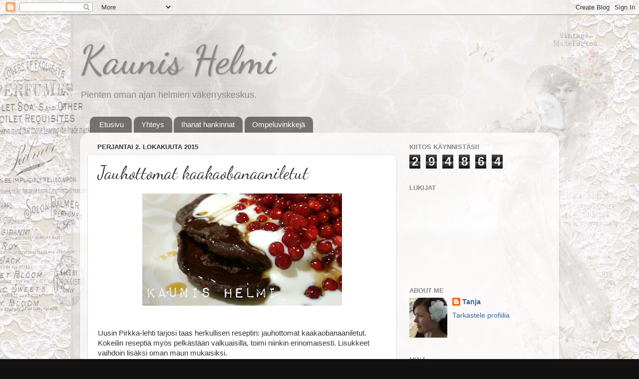

--- FILE ---
content_type: text/html; charset=UTF-8
request_url: https://kaunishelmi.blogspot.com/2015/10/jauhottomat-kaakaobanaaniletut.html
body_size: 22417
content:
<!DOCTYPE html>
<html class='v2' dir='ltr' lang='fi'>
<head>
<link href='https://www.blogger.com/static/v1/widgets/335934321-css_bundle_v2.css' rel='stylesheet' type='text/css'/>
<meta content='width=1100' name='viewport'/>
<meta content='text/html; charset=UTF-8' http-equiv='Content-Type'/>
<meta content='blogger' name='generator'/>
<link href='https://kaunishelmi.blogspot.com/favicon.ico' rel='icon' type='image/x-icon'/>
<link href='http://kaunishelmi.blogspot.com/2015/10/jauhottomat-kaakaobanaaniletut.html' rel='canonical'/>
<link rel="alternate" type="application/atom+xml" title="Kaunis Helmi - Atom" href="https://kaunishelmi.blogspot.com/feeds/posts/default" />
<link rel="alternate" type="application/rss+xml" title="Kaunis Helmi - RSS" href="https://kaunishelmi.blogspot.com/feeds/posts/default?alt=rss" />
<link rel="service.post" type="application/atom+xml" title="Kaunis Helmi - Atom" href="https://www.blogger.com/feeds/5162561702329677064/posts/default" />

<link rel="alternate" type="application/atom+xml" title="Kaunis Helmi - Atom" href="https://kaunishelmi.blogspot.com/feeds/8182741634929830356/comments/default" />
<!--Can't find substitution for tag [blog.ieCssRetrofitLinks]-->
<link href='https://blogger.googleusercontent.com/img/b/R29vZ2xl/AVvXsEi321UMzN-ff4eNnCdNNC5neMrlEPFPlPaaZ6lPij-DStFRHm4WripCwDIFk0jcoCM7RQjIlclX0cN93VuKkKeiLHTu_aie8TefPjpJe-xINeGCkX759shqnvd3kwnMvVlDz69rsP_pQHyQ/s400/1443634892950+%25282%2529.jpg' rel='image_src'/>
<meta content='http://kaunishelmi.blogspot.com/2015/10/jauhottomat-kaakaobanaaniletut.html' property='og:url'/>
<meta content='Jauhottomat kaakaobanaaniletut' property='og:title'/>
<meta content='    Uusin Pirkka-lehti tarjosi taas herkullisen reseptin: jauhottomat kaakaobanaaniletut. Kokeilin reseptiä myös pelkästään valkuaisilla, to...' property='og:description'/>
<meta content='https://blogger.googleusercontent.com/img/b/R29vZ2xl/AVvXsEi321UMzN-ff4eNnCdNNC5neMrlEPFPlPaaZ6lPij-DStFRHm4WripCwDIFk0jcoCM7RQjIlclX0cN93VuKkKeiLHTu_aie8TefPjpJe-xINeGCkX759shqnvd3kwnMvVlDz69rsP_pQHyQ/w1200-h630-p-k-no-nu/1443634892950+%25282%2529.jpg' property='og:image'/>
<title>Kaunis Helmi: Jauhottomat kaakaobanaaniletut</title>
<style type='text/css'>@font-face{font-family:'Dancing Script';font-style:normal;font-weight:400;font-display:swap;src:url(//fonts.gstatic.com/s/dancingscript/v29/If2cXTr6YS-zF4S-kcSWSVi_sxjsohD9F50Ruu7BMSo3Rep8hNX6plRPjLo.woff2)format('woff2');unicode-range:U+0102-0103,U+0110-0111,U+0128-0129,U+0168-0169,U+01A0-01A1,U+01AF-01B0,U+0300-0301,U+0303-0304,U+0308-0309,U+0323,U+0329,U+1EA0-1EF9,U+20AB;}@font-face{font-family:'Dancing Script';font-style:normal;font-weight:400;font-display:swap;src:url(//fonts.gstatic.com/s/dancingscript/v29/If2cXTr6YS-zF4S-kcSWSVi_sxjsohD9F50Ruu7BMSo3ROp8hNX6plRPjLo.woff2)format('woff2');unicode-range:U+0100-02BA,U+02BD-02C5,U+02C7-02CC,U+02CE-02D7,U+02DD-02FF,U+0304,U+0308,U+0329,U+1D00-1DBF,U+1E00-1E9F,U+1EF2-1EFF,U+2020,U+20A0-20AB,U+20AD-20C0,U+2113,U+2C60-2C7F,U+A720-A7FF;}@font-face{font-family:'Dancing Script';font-style:normal;font-weight:400;font-display:swap;src:url(//fonts.gstatic.com/s/dancingscript/v29/If2cXTr6YS-zF4S-kcSWSVi_sxjsohD9F50Ruu7BMSo3Sup8hNX6plRP.woff2)format('woff2');unicode-range:U+0000-00FF,U+0131,U+0152-0153,U+02BB-02BC,U+02C6,U+02DA,U+02DC,U+0304,U+0308,U+0329,U+2000-206F,U+20AC,U+2122,U+2191,U+2193,U+2212,U+2215,U+FEFF,U+FFFD;}</style>
<style id='page-skin-1' type='text/css'><!--
/*-----------------------------------------------
Blogger Template Style
Name:     Picture Window
Designer: Blogger
URL:      www.blogger.com
----------------------------------------------- */
/* Content
----------------------------------------------- */
body {
font: normal normal 15px Arial, Tahoma, Helvetica, FreeSans, sans-serif;
color: #333333;
background: #111111 url(//themes.googleusercontent.com/image?id=1OACCYOE0-eoTRTfsBuX1NMN9nz599ufI1Jh0CggPFA_sK80AGkIr8pLtYRpNUKPmwtEa) repeat-x fixed top center;
}
html body .region-inner {
min-width: 0;
max-width: 100%;
width: auto;
}
.content-outer {
font-size: 90%;
}
a:link {
text-decoration:none;
color: #336699;
}
a:visited {
text-decoration:none;
color: #6699cc;
}
a:hover {
text-decoration:underline;
color: #33aaff;
}
.content-outer {
background: transparent none repeat scroll top left;
-moz-border-radius: 0;
-webkit-border-radius: 0;
-goog-ms-border-radius: 0;
border-radius: 0;
-moz-box-shadow: 0 0 0 rgba(0, 0, 0, .15);
-webkit-box-shadow: 0 0 0 rgba(0, 0, 0, .15);
-goog-ms-box-shadow: 0 0 0 rgba(0, 0, 0, .15);
box-shadow: 0 0 0 rgba(0, 0, 0, .15);
margin: 20px auto;
}
.content-inner {
padding: 0;
}
/* Header
----------------------------------------------- */
.header-outer {
background: transparent none repeat-x scroll top left;
_background-image: none;
color: #888888;
-moz-border-radius: 0;
-webkit-border-radius: 0;
-goog-ms-border-radius: 0;
border-radius: 0;
}
.Header img, .Header #header-inner {
-moz-border-radius: 0;
-webkit-border-radius: 0;
-goog-ms-border-radius: 0;
border-radius: 0;
}
.header-inner .Header .titlewrapper,
.header-inner .Header .descriptionwrapper {
padding-left: 0;
padding-right: 0;
}
.Header h1 {
font: normal normal 80px Dancing Script;
text-shadow: 1px 1px 3px rgba(0, 0, 0, 0.3);
}
.Header h1 a {
color: #888888;
}
.Header .description {
font-size: 130%;
}
/* Tabs
----------------------------------------------- */
.tabs-inner {
margin: .5em 20px 0;
padding: 0;
}
.tabs-inner .section {
margin: 0;
}
.tabs-inner .widget ul {
padding: 0;
background: transparent none repeat scroll bottom;
-moz-border-radius: 0;
-webkit-border-radius: 0;
-goog-ms-border-radius: 0;
border-radius: 0;
}
.tabs-inner .widget li {
border: none;
}
.tabs-inner .widget li a {
display: inline-block;
padding: .5em 1em;
margin-right: .25em;
color: #ffffff;
font: normal normal 15px Arial, Tahoma, Helvetica, FreeSans, sans-serif;
-moz-border-radius: 10px 10px 0 0;
-webkit-border-top-left-radius: 10px;
-webkit-border-top-right-radius: 10px;
-goog-ms-border-radius: 10px 10px 0 0;
border-radius: 10px 10px 0 0;
background: transparent url(https://resources.blogblog.com/blogblog/data/1kt/transparent/black50.png) repeat scroll top left;
border-right: 1px solid transparent;
}
.tabs-inner .widget li:first-child a {
padding-left: 1.25em;
-moz-border-radius-topleft: 10px;
-moz-border-radius-bottomleft: 0;
-webkit-border-top-left-radius: 10px;
-webkit-border-bottom-left-radius: 0;
-goog-ms-border-top-left-radius: 10px;
-goog-ms-border-bottom-left-radius: 0;
border-top-left-radius: 10px;
border-bottom-left-radius: 0;
}
.tabs-inner .widget li.selected a,
.tabs-inner .widget li a:hover {
position: relative;
z-index: 1;
background: transparent url(https://resources.blogblog.com/blogblog/data/1kt/transparent/white80.png) repeat scroll bottom;
color: #336699;
-moz-box-shadow: 0 0 3px rgba(0, 0, 0, .15);
-webkit-box-shadow: 0 0 3px rgba(0, 0, 0, .15);
-goog-ms-box-shadow: 0 0 3px rgba(0, 0, 0, .15);
box-shadow: 0 0 3px rgba(0, 0, 0, .15);
}
/* Headings
----------------------------------------------- */
h2 {
font: bold normal 13px Arial, Tahoma, Helvetica, FreeSans, sans-serif;
text-transform: uppercase;
color: #888888;
margin: .5em 0;
}
/* Main
----------------------------------------------- */
.main-outer {
background: transparent url(https://resources.blogblog.com/blogblog/data/1kt/transparent/white80.png) repeat scroll top left;
-moz-border-radius: 20px 20px 0 0;
-webkit-border-top-left-radius: 20px;
-webkit-border-top-right-radius: 20px;
-webkit-border-bottom-left-radius: 0;
-webkit-border-bottom-right-radius: 0;
-goog-ms-border-radius: 20px 20px 0 0;
border-radius: 20px 20px 0 0;
-moz-box-shadow: 0 1px 3px rgba(0, 0, 0, .15);
-webkit-box-shadow: 0 1px 3px rgba(0, 0, 0, .15);
-goog-ms-box-shadow: 0 1px 3px rgba(0, 0, 0, .15);
box-shadow: 0 1px 3px rgba(0, 0, 0, .15);
}
.main-inner {
padding: 15px 20px 20px;
}
.main-inner .column-center-inner {
padding: 0 0;
}
.main-inner .column-left-inner {
padding-left: 0;
}
.main-inner .column-right-inner {
padding-right: 0;
}
/* Posts
----------------------------------------------- */
h3.post-title {
margin: 0;
font: normal normal 36px Dancing Script;
}
.comments h4 {
margin: 1em 0 0;
font: normal normal 36px Dancing Script;
}
.date-header span {
color: #333333;
}
.post-outer {
background-color: #ffffff;
border: solid 1px #dddddd;
-moz-border-radius: 5px;
-webkit-border-radius: 5px;
border-radius: 5px;
-goog-ms-border-radius: 5px;
padding: 15px 20px;
margin: 0 -20px 20px;
}
.post-body {
line-height: 1.4;
font-size: 110%;
position: relative;
}
.post-header {
margin: 0 0 1.5em;
color: #999999;
line-height: 1.6;
}
.post-footer {
margin: .5em 0 0;
color: #999999;
line-height: 1.6;
}
#blog-pager {
font-size: 140%
}
#comments .comment-author {
padding-top: 1.5em;
border-top: dashed 1px #ccc;
border-top: dashed 1px rgba(128, 128, 128, .5);
background-position: 0 1.5em;
}
#comments .comment-author:first-child {
padding-top: 0;
border-top: none;
}
.avatar-image-container {
margin: .2em 0 0;
}
/* Comments
----------------------------------------------- */
.comments .comments-content .icon.blog-author {
background-repeat: no-repeat;
background-image: url([data-uri]);
}
.comments .comments-content .loadmore a {
border-top: 1px solid #33aaff;
border-bottom: 1px solid #33aaff;
}
.comments .continue {
border-top: 2px solid #33aaff;
}
/* Widgets
----------------------------------------------- */
.widget ul, .widget #ArchiveList ul.flat {
padding: 0;
list-style: none;
}
.widget ul li, .widget #ArchiveList ul.flat li {
border-top: dashed 1px #ccc;
border-top: dashed 1px rgba(128, 128, 128, .5);
}
.widget ul li:first-child, .widget #ArchiveList ul.flat li:first-child {
border-top: none;
}
.widget .post-body ul {
list-style: disc;
}
.widget .post-body ul li {
border: none;
}
/* Footer
----------------------------------------------- */
.footer-outer {
color:#cccccc;
background: transparent url(https://resources.blogblog.com/blogblog/data/1kt/transparent/black50.png) repeat scroll top left;
-moz-border-radius: 0 0 20px 20px;
-webkit-border-top-left-radius: 0;
-webkit-border-top-right-radius: 0;
-webkit-border-bottom-left-radius: 20px;
-webkit-border-bottom-right-radius: 20px;
-goog-ms-border-radius: 0 0 20px 20px;
border-radius: 0 0 20px 20px;
-moz-box-shadow: 0 1px 3px rgba(0, 0, 0, .15);
-webkit-box-shadow: 0 1px 3px rgba(0, 0, 0, .15);
-goog-ms-box-shadow: 0 1px 3px rgba(0, 0, 0, .15);
box-shadow: 0 1px 3px rgba(0, 0, 0, .15);
}
.footer-inner {
padding: 10px 20px 20px;
}
.footer-outer a {
color: #99ccee;
}
.footer-outer a:visited {
color: #77aaee;
}
.footer-outer a:hover {
color: #33aaff;
}
.footer-outer .widget h2 {
color: #aaaaaa;
}
/* Mobile
----------------------------------------------- */
html body.mobile {
height: auto;
}
html body.mobile {
min-height: 480px;
background-size: 100% auto;
}
.mobile .body-fauxcolumn-outer {
background: transparent none repeat scroll top left;
}
html .mobile .mobile-date-outer, html .mobile .blog-pager {
border-bottom: none;
background: transparent url(https://resources.blogblog.com/blogblog/data/1kt/transparent/white80.png) repeat scroll top left;
margin-bottom: 10px;
}
.mobile .date-outer {
background: transparent url(https://resources.blogblog.com/blogblog/data/1kt/transparent/white80.png) repeat scroll top left;
}
.mobile .header-outer, .mobile .main-outer,
.mobile .post-outer, .mobile .footer-outer {
-moz-border-radius: 0;
-webkit-border-radius: 0;
-goog-ms-border-radius: 0;
border-radius: 0;
}
.mobile .content-outer,
.mobile .main-outer,
.mobile .post-outer {
background: inherit;
border: none;
}
.mobile .content-outer {
font-size: 100%;
}
.mobile-link-button {
background-color: #336699;
}
.mobile-link-button a:link, .mobile-link-button a:visited {
color: #ffffff;
}
.mobile-index-contents {
color: #333333;
}
.mobile .tabs-inner .PageList .widget-content {
background: transparent url(https://resources.blogblog.com/blogblog/data/1kt/transparent/white80.png) repeat scroll bottom;
color: #336699;
}
.mobile .tabs-inner .PageList .widget-content .pagelist-arrow {
border-left: 1px solid transparent;
}

--></style>
<style id='template-skin-1' type='text/css'><!--
body {
min-width: 960px;
}
.content-outer, .content-fauxcolumn-outer, .region-inner {
min-width: 960px;
max-width: 960px;
_width: 960px;
}
.main-inner .columns {
padding-left: 0;
padding-right: 310px;
}
.main-inner .fauxcolumn-center-outer {
left: 0;
right: 310px;
/* IE6 does not respect left and right together */
_width: expression(this.parentNode.offsetWidth -
parseInt("0") -
parseInt("310px") + 'px');
}
.main-inner .fauxcolumn-left-outer {
width: 0;
}
.main-inner .fauxcolumn-right-outer {
width: 310px;
}
.main-inner .column-left-outer {
width: 0;
right: 100%;
margin-left: -0;
}
.main-inner .column-right-outer {
width: 310px;
margin-right: -310px;
}
#layout {
min-width: 0;
}
#layout .content-outer {
min-width: 0;
width: 800px;
}
#layout .region-inner {
min-width: 0;
width: auto;
}
body#layout div.add_widget {
padding: 8px;
}
body#layout div.add_widget a {
margin-left: 32px;
}
--></style>
<style>
    body {background-image:url(\/\/themes.googleusercontent.com\/image?id=1OACCYOE0-eoTRTfsBuX1NMN9nz599ufI1Jh0CggPFA_sK80AGkIr8pLtYRpNUKPmwtEa);}
    
@media (max-width: 200px) { body {background-image:url(\/\/themes.googleusercontent.com\/image?id=1OACCYOE0-eoTRTfsBuX1NMN9nz599ufI1Jh0CggPFA_sK80AGkIr8pLtYRpNUKPmwtEa&options=w200);}}
@media (max-width: 400px) and (min-width: 201px) { body {background-image:url(\/\/themes.googleusercontent.com\/image?id=1OACCYOE0-eoTRTfsBuX1NMN9nz599ufI1Jh0CggPFA_sK80AGkIr8pLtYRpNUKPmwtEa&options=w400);}}
@media (max-width: 800px) and (min-width: 401px) { body {background-image:url(\/\/themes.googleusercontent.com\/image?id=1OACCYOE0-eoTRTfsBuX1NMN9nz599ufI1Jh0CggPFA_sK80AGkIr8pLtYRpNUKPmwtEa&options=w800);}}
@media (max-width: 1200px) and (min-width: 801px) { body {background-image:url(\/\/themes.googleusercontent.com\/image?id=1OACCYOE0-eoTRTfsBuX1NMN9nz599ufI1Jh0CggPFA_sK80AGkIr8pLtYRpNUKPmwtEa&options=w1200);}}
/* Last tag covers anything over one higher than the previous max-size cap. */
@media (min-width: 1201px) { body {background-image:url(\/\/themes.googleusercontent.com\/image?id=1OACCYOE0-eoTRTfsBuX1NMN9nz599ufI1Jh0CggPFA_sK80AGkIr8pLtYRpNUKPmwtEa&options=w1600);}}
  </style>
<link href='https://www.blogger.com/dyn-css/authorization.css?targetBlogID=5162561702329677064&amp;zx=7964c593-1dc1-4953-adaf-6ce5e1846ef7' media='none' onload='if(media!=&#39;all&#39;)media=&#39;all&#39;' rel='stylesheet'/><noscript><link href='https://www.blogger.com/dyn-css/authorization.css?targetBlogID=5162561702329677064&amp;zx=7964c593-1dc1-4953-adaf-6ce5e1846ef7' rel='stylesheet'/></noscript>
<meta name='google-adsense-platform-account' content='ca-host-pub-1556223355139109'/>
<meta name='google-adsense-platform-domain' content='blogspot.com'/>

</head>
<body class='loading variant-open'>
<div class='navbar section' id='navbar' name='Navigointipalkki'><div class='widget Navbar' data-version='1' id='Navbar1'><script type="text/javascript">
    function setAttributeOnload(object, attribute, val) {
      if(window.addEventListener) {
        window.addEventListener('load',
          function(){ object[attribute] = val; }, false);
      } else {
        window.attachEvent('onload', function(){ object[attribute] = val; });
      }
    }
  </script>
<div id="navbar-iframe-container"></div>
<script type="text/javascript" src="https://apis.google.com/js/platform.js"></script>
<script type="text/javascript">
      gapi.load("gapi.iframes:gapi.iframes.style.bubble", function() {
        if (gapi.iframes && gapi.iframes.getContext) {
          gapi.iframes.getContext().openChild({
              url: 'https://www.blogger.com/navbar/5162561702329677064?po\x3d8182741634929830356\x26origin\x3dhttps://kaunishelmi.blogspot.com',
              where: document.getElementById("navbar-iframe-container"),
              id: "navbar-iframe"
          });
        }
      });
    </script><script type="text/javascript">
(function() {
var script = document.createElement('script');
script.type = 'text/javascript';
script.src = '//pagead2.googlesyndication.com/pagead/js/google_top_exp.js';
var head = document.getElementsByTagName('head')[0];
if (head) {
head.appendChild(script);
}})();
</script>
</div></div>
<div class='body-fauxcolumns'>
<div class='fauxcolumn-outer body-fauxcolumn-outer'>
<div class='cap-top'>
<div class='cap-left'></div>
<div class='cap-right'></div>
</div>
<div class='fauxborder-left'>
<div class='fauxborder-right'></div>
<div class='fauxcolumn-inner'>
</div>
</div>
<div class='cap-bottom'>
<div class='cap-left'></div>
<div class='cap-right'></div>
</div>
</div>
</div>
<div class='content'>
<div class='content-fauxcolumns'>
<div class='fauxcolumn-outer content-fauxcolumn-outer'>
<div class='cap-top'>
<div class='cap-left'></div>
<div class='cap-right'></div>
</div>
<div class='fauxborder-left'>
<div class='fauxborder-right'></div>
<div class='fauxcolumn-inner'>
</div>
</div>
<div class='cap-bottom'>
<div class='cap-left'></div>
<div class='cap-right'></div>
</div>
</div>
</div>
<div class='content-outer'>
<div class='content-cap-top cap-top'>
<div class='cap-left'></div>
<div class='cap-right'></div>
</div>
<div class='fauxborder-left content-fauxborder-left'>
<div class='fauxborder-right content-fauxborder-right'></div>
<div class='content-inner'>
<header>
<div class='header-outer'>
<div class='header-cap-top cap-top'>
<div class='cap-left'></div>
<div class='cap-right'></div>
</div>
<div class='fauxborder-left header-fauxborder-left'>
<div class='fauxborder-right header-fauxborder-right'></div>
<div class='region-inner header-inner'>
<div class='header section' id='header' name='Otsikko'><div class='widget Header' data-version='1' id='Header1'>
<div id='header-inner'>
<div class='titlewrapper'>
<h1 class='title'>
<a href='https://kaunishelmi.blogspot.com/'>
Kaunis Helmi
</a>
</h1>
</div>
<div class='descriptionwrapper'>
<p class='description'><span>Pienten oman ajan helmien 
väkerryskeskus.</span></p>
</div>
</div>
</div></div>
</div>
</div>
<div class='header-cap-bottom cap-bottom'>
<div class='cap-left'></div>
<div class='cap-right'></div>
</div>
</div>
</header>
<div class='tabs-outer'>
<div class='tabs-cap-top cap-top'>
<div class='cap-left'></div>
<div class='cap-right'></div>
</div>
<div class='fauxborder-left tabs-fauxborder-left'>
<div class='fauxborder-right tabs-fauxborder-right'></div>
<div class='region-inner tabs-inner'>
<div class='tabs section' id='crosscol' name='Kaikki sarakkeet'><div class='widget PageList' data-version='1' id='PageList1'>
<h2>Sivut</h2>
<div class='widget-content'>
<ul>
<li>
<a href='https://kaunishelmi.blogspot.com/'>Etusivu</a>
</li>
<li>
<a href='https://kaunishelmi.blogspot.com/p/ota-yhteytta.html'>Yhteys</a>
</li>
<li>
<a href='https://kaunishelmi.blogspot.com/p/ihanat-hankinnat.html'>Ihanat hankinnat</a>
</li>
<li>
<a href='https://kaunishelmi.blogspot.com/p/blog-page.html'>Ompeluvinkkejä</a>
</li>
</ul>
<div class='clear'></div>
</div>
</div></div>
<div class='tabs no-items section' id='crosscol-overflow' name='Cross-Column 2'></div>
</div>
</div>
<div class='tabs-cap-bottom cap-bottom'>
<div class='cap-left'></div>
<div class='cap-right'></div>
</div>
</div>
<div class='main-outer'>
<div class='main-cap-top cap-top'>
<div class='cap-left'></div>
<div class='cap-right'></div>
</div>
<div class='fauxborder-left main-fauxborder-left'>
<div class='fauxborder-right main-fauxborder-right'></div>
<div class='region-inner main-inner'>
<div class='columns fauxcolumns'>
<div class='fauxcolumn-outer fauxcolumn-center-outer'>
<div class='cap-top'>
<div class='cap-left'></div>
<div class='cap-right'></div>
</div>
<div class='fauxborder-left'>
<div class='fauxborder-right'></div>
<div class='fauxcolumn-inner'>
</div>
</div>
<div class='cap-bottom'>
<div class='cap-left'></div>
<div class='cap-right'></div>
</div>
</div>
<div class='fauxcolumn-outer fauxcolumn-left-outer'>
<div class='cap-top'>
<div class='cap-left'></div>
<div class='cap-right'></div>
</div>
<div class='fauxborder-left'>
<div class='fauxborder-right'></div>
<div class='fauxcolumn-inner'>
</div>
</div>
<div class='cap-bottom'>
<div class='cap-left'></div>
<div class='cap-right'></div>
</div>
</div>
<div class='fauxcolumn-outer fauxcolumn-right-outer'>
<div class='cap-top'>
<div class='cap-left'></div>
<div class='cap-right'></div>
</div>
<div class='fauxborder-left'>
<div class='fauxborder-right'></div>
<div class='fauxcolumn-inner'>
</div>
</div>
<div class='cap-bottom'>
<div class='cap-left'></div>
<div class='cap-right'></div>
</div>
</div>
<!-- corrects IE6 width calculation -->
<div class='columns-inner'>
<div class='column-center-outer'>
<div class='column-center-inner'>
<div class='main section' id='main' name='Ensisijainen'><div class='widget Blog' data-version='1' id='Blog1'>
<div class='blog-posts hfeed'>

          <div class="date-outer">
        
<h2 class='date-header'><span>perjantai 2. lokakuuta 2015</span></h2>

          <div class="date-posts">
        
<div class='post-outer'>
<div class='post hentry uncustomized-post-template' itemprop='blogPost' itemscope='itemscope' itemtype='http://schema.org/BlogPosting'>
<meta content='https://blogger.googleusercontent.com/img/b/R29vZ2xl/AVvXsEi321UMzN-ff4eNnCdNNC5neMrlEPFPlPaaZ6lPij-DStFRHm4WripCwDIFk0jcoCM7RQjIlclX0cN93VuKkKeiLHTu_aie8TefPjpJe-xINeGCkX759shqnvd3kwnMvVlDz69rsP_pQHyQ/s400/1443634892950+%25282%2529.jpg' itemprop='image_url'/>
<meta content='5162561702329677064' itemprop='blogId'/>
<meta content='8182741634929830356' itemprop='postId'/>
<a name='8182741634929830356'></a>
<h3 class='post-title entry-title' itemprop='name'>
Jauhottomat kaakaobanaaniletut
</h3>
<div class='post-header'>
<div class='post-header-line-1'></div>
</div>
<div class='post-body entry-content' id='post-body-8182741634929830356' itemprop='description articleBody'>
<div class="separator" style="clear: both; text-align: center;">
<a href="https://blogger.googleusercontent.com/img/b/R29vZ2xl/AVvXsEi321UMzN-ff4eNnCdNNC5neMrlEPFPlPaaZ6lPij-DStFRHm4WripCwDIFk0jcoCM7RQjIlclX0cN93VuKkKeiLHTu_aie8TefPjpJe-xINeGCkX759shqnvd3kwnMvVlDz69rsP_pQHyQ/s1600/1443634892950+%25282%2529.jpg" imageanchor="1" style="margin-left: 1em; margin-right: 1em;"><img border="0" height="225" src="https://blogger.googleusercontent.com/img/b/R29vZ2xl/AVvXsEi321UMzN-ff4eNnCdNNC5neMrlEPFPlPaaZ6lPij-DStFRHm4WripCwDIFk0jcoCM7RQjIlclX0cN93VuKkKeiLHTu_aie8TefPjpJe-xINeGCkX759shqnvd3kwnMvVlDz69rsP_pQHyQ/s400/1443634892950+%25282%2529.jpg" width="400" /></a></div>
<span style="font-family: Verdana, sans-serif;"></span><br />
<span style="font-family: Verdana, sans-serif;"></span><br />
<span style="font-family: Verdana, sans-serif;">Uusin Pirkka-lehti tarjosi taas herkullisen reseptin: jauhottomat kaakaobanaaniletut. Kokeilin reseptiä myös pelkästään valkuaisilla, toimi niinkin erinomaisesti. Lisukkeet vaihdoin lisäksi oman maun mukaisiksi.</span><br />
<span style="font-family: Verdana, sans-serif;"></span><br />
<strong><span style="font-family: Verdana, sans-serif;">Jauhottomat kaakao-banaaniletut</span></strong><br />
<span style="font-family: Verdana, sans-serif;">(n. 6 pientä lettua tai 2 isoa)</span><br />
<span style="font-family: Verdana;"></span><br />
<span style="font-family: Verdana, sans-serif;">1 iso tai 2 pientä&nbsp;banaania muussattuna </span><br />
<span style="font-family: Verdana, sans-serif;">2 munaa tai 4 munanvalkuaista</span><br />
<span style="font-family: Verdana, sans-serif;">2 rkl maapähkinävoita</span><br />
<span style="font-family: Verdana, sans-serif;">2 rkl makeuttamatonta kaakaojauhetta</span><br />
<span style="font-family: Verdana, sans-serif;">&#189; tl suolaa</span><br />
<span style="font-family: Verdana, sans-serif;">2 tl hunajaa tai sokeria</span><br />
<span style="font-family: Verdana, sans-serif;"></span><br />
<strong><span style="font-family: Verdana, sans-serif;">paistamiseen</span></strong><br />
<span style="font-family: Verdana, sans-serif;">öljyä tai margariinia</span><br />
<span style="font-family: Verdana, sans-serif;"></span><br />
<strong><span style="font-family: Verdana, sans-serif;">päälle</span></strong><br />
<span style="font-family: Verdana, sans-serif;">maustamatonta jugurttia</span><br />
<span style="font-family: Verdana, sans-serif;">puolukoita</span><br />
<span style="font-family: Verdana, sans-serif;">vaahterasiirappia</span><br />
<span style="font-family: Verdana;"></span><br />
<span style="font-family: Verdana;">1. Sekoita&nbsp;kaikki ainekset keskenään.</span><br />
<span style="font-family: Verdana;">2. Paista pannulla letuiksi.</span><br />
<span style="font-family: Verdana;">3. Tarjoile haluamasi lisukkeen kera.</span>
<div style='clear: both;'></div>
</div>
<div class='post-footer'>
<div class='post-footer-line post-footer-line-1'>
<span class='post-author vcard'>
Lähettänyt
<span class='fn' itemprop='author' itemscope='itemscope' itemtype='http://schema.org/Person'>
<meta content='https://www.blogger.com/profile/10848851295171359629' itemprop='url'/>
<a class='g-profile' href='https://www.blogger.com/profile/10848851295171359629' rel='author' title='author profile'>
<span itemprop='name'>Tanja</span>
</a>
</span>
</span>
<span class='post-timestamp'>
klo
<meta content='http://kaunishelmi.blogspot.com/2015/10/jauhottomat-kaakaobanaaniletut.html' itemprop='url'/>
<a class='timestamp-link' href='https://kaunishelmi.blogspot.com/2015/10/jauhottomat-kaakaobanaaniletut.html' rel='bookmark' title='permanent link'><abbr class='published' itemprop='datePublished' title='2015-10-02T04:03:00-07:00'>4.03</abbr></a>
</span>
<span class='post-comment-link'>
</span>
<span class='post-icons'>
<span class='item-action'>
<a href='https://www.blogger.com/email-post/5162561702329677064/8182741634929830356' title='Lähetä teksti sähköpostitse'>
<img alt='' class='icon-action' height='13' src='https://resources.blogblog.com/img/icon18_email.gif' width='18'/>
</a>
</span>
<span class='item-control blog-admin pid-472007608'>
<a href='https://www.blogger.com/post-edit.g?blogID=5162561702329677064&postID=8182741634929830356&from=pencil' title='Muokkaa tekstiä'>
<img alt='' class='icon-action' height='18' src='https://resources.blogblog.com/img/icon18_edit_allbkg.gif' width='18'/>
</a>
</span>
</span>
<div class='post-share-buttons goog-inline-block'>
</div>
</div>
<div class='post-footer-line post-footer-line-2'>
<span class='post-labels'>
Tunnisteet:
<a href='https://kaunishelmi.blogspot.com/search/label/leipomuksia' rel='tag'>leipomuksia</a>
</span>
</div>
<div class='post-footer-line post-footer-line-3'>
<span class='post-location'>
</span>
</div>
</div>
</div>
<div class='comments' id='comments'>
<a name='comments'></a>
<h4>Ei kommentteja:</h4>
<div id='Blog1_comments-block-wrapper'>
<dl class='avatar-comment-indent' id='comments-block'>
</dl>
</div>
<p class='comment-footer'>
<div class='comment-form'>
<a name='comment-form'></a>
<h4 id='comment-post-message'>Lähetä kommentti</h4>
<p>
</p>
<a href='https://www.blogger.com/comment/frame/5162561702329677064?po=8182741634929830356&hl=fi&saa=85391&origin=https://kaunishelmi.blogspot.com' id='comment-editor-src'></a>
<iframe allowtransparency='true' class='blogger-iframe-colorize blogger-comment-from-post' frameborder='0' height='410px' id='comment-editor' name='comment-editor' src='' width='100%'></iframe>
<script src='https://www.blogger.com/static/v1/jsbin/2830521187-comment_from_post_iframe.js' type='text/javascript'></script>
<script type='text/javascript'>
      BLOG_CMT_createIframe('https://www.blogger.com/rpc_relay.html');
    </script>
</div>
</p>
</div>
</div>

        </div></div>
      
</div>
<div class='blog-pager' id='blog-pager'>
<span id='blog-pager-older-link'>
<a class='blog-pager-older-link' href='https://kaunishelmi.blogspot.com/2015/09/gluteeniton-syyspiiras_29.html' id='Blog1_blog-pager-older-link' title='Vanhempi viesti'>Vanhempi viesti</a>
</span>
<a class='home-link' href='https://kaunishelmi.blogspot.com/'>Etusivu</a>
</div>
<div class='clear'></div>
<div class='post-feeds'>
<div class='feed-links'>
Tilaa:
<a class='feed-link' href='https://kaunishelmi.blogspot.com/feeds/8182741634929830356/comments/default' target='_blank' type='application/atom+xml'>Lähetä kommentteja (Atom)</a>
</div>
</div>
</div></div>
</div>
</div>
<div class='column-left-outer'>
<div class='column-left-inner'>
<aside>
</aside>
</div>
</div>
<div class='column-right-outer'>
<div class='column-right-inner'>
<aside>
<div class='sidebar section' id='sidebar-right-1'><div class='widget Stats' data-version='1' id='Stats1'>
<h2>Kiitos käynnistäsi!</h2>
<div class='widget-content'>
<div id='Stats1_content' style='display: none;'>
<span class='counter-wrapper graph-counter-wrapper' id='Stats1_totalCount'>
</span>
<div class='clear'></div>
</div>
</div>
</div><div class='widget Followers' data-version='1' id='Followers1'>
<h2 class='title'>Lukijat</h2>
<div class='widget-content'>
<div id='Followers1-wrapper'>
<div style='margin-right:2px;'>
<div><script type="text/javascript" src="https://apis.google.com/js/platform.js"></script>
<div id="followers-iframe-container"></div>
<script type="text/javascript">
    window.followersIframe = null;
    function followersIframeOpen(url) {
      gapi.load("gapi.iframes", function() {
        if (gapi.iframes && gapi.iframes.getContext) {
          window.followersIframe = gapi.iframes.getContext().openChild({
            url: url,
            where: document.getElementById("followers-iframe-container"),
            messageHandlersFilter: gapi.iframes.CROSS_ORIGIN_IFRAMES_FILTER,
            messageHandlers: {
              '_ready': function(obj) {
                window.followersIframe.getIframeEl().height = obj.height;
              },
              'reset': function() {
                window.followersIframe.close();
                followersIframeOpen("https://www.blogger.com/followers/frame/5162561702329677064?colors\x3dCgt0cmFuc3BhcmVudBILdHJhbnNwYXJlbnQaByMzMzMzMzMiByMzMzY2OTkqC3RyYW5zcGFyZW50MgcjODg4ODg4OgcjMzMzMzMzQgcjMzM2Njk5SgcjMDAwMDAwUgcjMzM2Njk5Wgt0cmFuc3BhcmVudA%3D%3D\x26pageSize\x3d21\x26hl\x3dfi\x26origin\x3dhttps://kaunishelmi.blogspot.com");
              },
              'open': function(url) {
                window.followersIframe.close();
                followersIframeOpen(url);
              }
            }
          });
        }
      });
    }
    followersIframeOpen("https://www.blogger.com/followers/frame/5162561702329677064?colors\x3dCgt0cmFuc3BhcmVudBILdHJhbnNwYXJlbnQaByMzMzMzMzMiByMzMzY2OTkqC3RyYW5zcGFyZW50MgcjODg4ODg4OgcjMzMzMzMzQgcjMzM2Njk5SgcjMDAwMDAwUgcjMzM2Njk5Wgt0cmFuc3BhcmVudA%3D%3D\x26pageSize\x3d21\x26hl\x3dfi\x26origin\x3dhttps://kaunishelmi.blogspot.com");
  </script></div>
</div>
</div>
<div class='clear'></div>
</div>
</div><div class='widget Profile' data-version='1' id='Profile1'>
<h2>About Me</h2>
<div class='widget-content'>
<a href='https://www.blogger.com/profile/10848851295171359629'><img alt='Oma kuva' class='profile-img' height='80' src='//blogger.googleusercontent.com/img/b/R29vZ2xl/AVvXsEiRfXVceM2vvxH4tKIPAnnYN0Cmbwo6YKrEGy1MFivm8Q6Qu6Yupw_w9JCEi99KCCp3pORSwiBLVKPfcLe-HR_V-w8cFYmaaBWE62pbiN3-LvbGI529UnRdwsGiz_F-yyw/s220/021.JPG' width='76'/></a>
<dl class='profile-datablock'>
<dt class='profile-data'>
<a class='profile-name-link g-profile' href='https://www.blogger.com/profile/10848851295171359629' rel='author' style='background-image: url(//www.blogger.com/img/logo-16.png);'>
Tanja
</a>
</dt>
</dl>
<a class='profile-link' href='https://www.blogger.com/profile/10848851295171359629' rel='author'>Tarkastele profiilia</a>
<div class='clear'></div>
</div>
</div><div class='widget Text' data-version='1' id='Text1'>
<h2 class='title'>Minä</h2>
<div class='widget-content'>
olen helmiä ja kaikkia muita näpertelyasioita rakastava kolmen lapsen työssäkäyvä äiti. Blogini on väkerryskeskukseni peili ja elää välillä ihan omaa elämäänsä. Kiva kun kävit, jätähän kommenttia, jos siltä tuntuu :)!<br/><br/><span style="font-weight: bold;">p.s. Ethän kopsuttele kuviani ilman lupaani, KIITOS!</span><br/><br/>I'm a working mom of three and totally addicted to all kinds of handicrafts and baking. Thanks for stopping by, leave a comment if you like!<br/><br/>p.s. Please, do not copy my pics for commercial use, thank you!<br/>
</div>
<div class='clear'></div>
</div><div class='widget Label' data-version='1' id='Label2'>
<h2>Tekeleet</h2>
<div class='widget-content list-label-widget-content'>
<ul>
<li>
<a dir='ltr' href='https://kaunishelmi.blogspot.com/search/label/aikuisille%20hepeneet'>aikuisille hepeneet</a>
<span dir='ltr'>(28)</span>
</li>
<li>
<a dir='ltr' href='https://kaunishelmi.blogspot.com/search/label/ajatuksia'>ajatuksia</a>
<span dir='ltr'>(10)</span>
</li>
<li>
<a dir='ltr' href='https://kaunishelmi.blogspot.com/search/label/haasteet'>haasteet</a>
<span dir='ltr'>(1)</span>
</li>
<li>
<a dir='ltr' href='https://kaunishelmi.blogspot.com/search/label/herkkulahjoja'>herkkulahjoja</a>
<span dir='ltr'>(3)</span>
</li>
<li>
<a dir='ltr' href='https://kaunishelmi.blogspot.com/search/label/ihanaa%20liinaa%20viltti%C3%A4%20t%C3%A4kki%C3%A4'>ihanaa liinaa vilttiä täkkiä</a>
<span dir='ltr'>(14)</span>
</li>
<li>
<a dir='ltr' href='https://kaunishelmi.blogspot.com/search/label/Is%C3%A4np%C3%A4iv%C3%A4t%20%C3%84itienp%C3%A4iv%C3%A4t'>Isänpäivät Äitienpäivät</a>
<span dir='ltr'>(9)</span>
</li>
<li>
<a dir='ltr' href='https://kaunishelmi.blogspot.com/search/label/Itsen%C3%A4isyysp%C3%A4iv%C3%A4'>Itsenäisyyspäivä</a>
<span dir='ltr'>(1)</span>
</li>
<li>
<a dir='ltr' href='https://kaunishelmi.blogspot.com/search/label/joulun%20taikaa'>joulun taikaa</a>
<span dir='ltr'>(64)</span>
</li>
<li>
<a dir='ltr' href='https://kaunishelmi.blogspot.com/search/label/kahviloiden%20tuoksua'>kahviloiden tuoksua</a>
<span dir='ltr'>(1)</span>
</li>
<li>
<a dir='ltr' href='https://kaunishelmi.blogspot.com/search/label/kakkujen%20koristuksia'>kakkujen koristuksia</a>
<span dir='ltr'>(3)</span>
</li>
<li>
<a dir='ltr' href='https://kaunishelmi.blogspot.com/search/label/Keskosen%20unipussi'>Keskosen unipussi</a>
<span dir='ltr'>(5)</span>
</li>
<li>
<a dir='ltr' href='https://kaunishelmi.blogspot.com/search/label/kestovaippailu'>kestovaippailu</a>
<span dir='ltr'>(8)</span>
</li>
<li>
<a dir='ltr' href='https://kaunishelmi.blogspot.com/search/label/kirpparitohinoita'>kirpparitohinoita</a>
<span dir='ltr'>(1)</span>
</li>
<li>
<a dir='ltr' href='https://kaunishelmi.blogspot.com/search/label/kortit'>kortit</a>
<span dir='ltr'>(79)</span>
</li>
<li>
<a dir='ltr' href='https://kaunishelmi.blogspot.com/search/label/koruilut'>koruilut</a>
<span dir='ltr'>(93)</span>
</li>
<li>
<a dir='ltr' href='https://kaunishelmi.blogspot.com/search/label/kukatuksia'>kukatuksia</a>
<span dir='ltr'>(8)</span>
</li>
<li>
<a dir='ltr' href='https://kaunishelmi.blogspot.com/search/label/kutistuksia'>kutistuksia</a>
<span dir='ltr'>(4)</span>
</li>
<li>
<a dir='ltr' href='https://kaunishelmi.blogspot.com/search/label/kynttil%C3%B6inti'>kynttilöinti</a>
<span dir='ltr'>(1)</span>
</li>
<li>
<a dir='ltr' href='https://kaunishelmi.blogspot.com/search/label/k%C3%A4sity%C3%B6messut'>käsityömessut</a>
<span dir='ltr'>(1)</span>
</li>
<li>
<a dir='ltr' href='https://kaunishelmi.blogspot.com/search/label/lapsukaisille'>lapsukaisille</a>
<span dir='ltr'>(51)</span>
</li>
<li>
<a dir='ltr' href='https://kaunishelmi.blogspot.com/search/label/lapsukaisille%20hepeneet'>lapsukaisille hepeneet</a>
<span dir='ltr'>(151)</span>
</li>
<li>
<a dir='ltr' href='https://kaunishelmi.blogspot.com/search/label/lapsukaisten%20tekeleit%C3%A4'>lapsukaisten tekeleitä</a>
<span dir='ltr'>(25)</span>
</li>
<li>
<a dir='ltr' href='https://kaunishelmi.blogspot.com/search/label/leipomuksia'>leipomuksia</a>
<span dir='ltr'>(120)</span>
</li>
<li>
<a dir='ltr' href='https://kaunishelmi.blogspot.com/search/label/l%C3%B6yt%C3%B6j%C3%A4%20ja%20muiden%20tekeleit%C3%A4'>löytöjä ja muiden tekeleitä</a>
<span dir='ltr'>(3)</span>
</li>
<li>
<a dir='ltr' href='https://kaunishelmi.blogspot.com/search/label/massailu'>massailu</a>
<span dir='ltr'>(8)</span>
</li>
<li>
<a dir='ltr' href='https://kaunishelmi.blogspot.com/search/label/muovailu'>muovailu</a>
<span dir='ltr'>(1)</span>
</li>
<li>
<a dir='ltr' href='https://kaunishelmi.blogspot.com/search/label/neuleohjeita'>neuleohjeita</a>
<span dir='ltr'>(15)</span>
</li>
<li>
<a dir='ltr' href='https://kaunishelmi.blogspot.com/search/label/Nuken%20hepeneit%C3%A4'>Nuken hepeneitä</a>
<span dir='ltr'>(3)</span>
</li>
<li>
<a dir='ltr' href='https://kaunishelmi.blogspot.com/search/label/nukkekotiin'>nukkekotiin</a>
<span dir='ltr'>(1)</span>
</li>
<li>
<a dir='ltr' href='https://kaunishelmi.blogspot.com/search/label/Nuppupeitto'>Nuppupeitto</a>
<span dir='ltr'>(6)</span>
</li>
<li>
<a dir='ltr' href='https://kaunishelmi.blogspot.com/search/label/ompelusohjeita'>ompelusohjeita</a>
<span dir='ltr'>(2)</span>
</li>
<li>
<a dir='ltr' href='https://kaunishelmi.blogspot.com/search/label/Pehmot'>Pehmot</a>
<span dir='ltr'>(1)</span>
</li>
<li>
<a dir='ltr' href='https://kaunishelmi.blogspot.com/search/label/Pienen%20p%C3%A4%C3%A4nalunen'>Pienen päänalunen</a>
<span dir='ltr'>(1)</span>
</li>
<li>
<a dir='ltr' href='https://kaunishelmi.blogspot.com/search/label/pient%C3%A4%20luontopuuhaa'>pientä luontopuuhaa</a>
<span dir='ltr'>(3)</span>
</li>
<li>
<a dir='ltr' href='https://kaunishelmi.blogspot.com/search/label/pikku%20remppaa%20ja%20sisustamista'>pikku remppaa ja sisustamista</a>
<span dir='ltr'>(4)</span>
</li>
<li>
<a dir='ltr' href='https://kaunishelmi.blogspot.com/search/label/pussukoita%20nyssyk%C3%B6it%C3%A4%20p%C3%A4%C3%A4llysteit%C3%A4'>pussukoita nyssyköitä päällysteitä</a>
<span dir='ltr'>(36)</span>
</li>
<li>
<a dir='ltr' href='https://kaunishelmi.blogspot.com/search/label/P%C3%A4%C3%A4si%C3%A4inen'>Pääsiäinen</a>
<span dir='ltr'>(10)</span>
</li>
<li>
<a dir='ltr' href='https://kaunishelmi.blogspot.com/search/label/p%C3%B6per%C3%B6it%C3%A4'>pöperöitä</a>
<span dir='ltr'>(2)</span>
</li>
<li>
<a dir='ltr' href='https://kaunishelmi.blogspot.com/search/label/rasioita'>rasioita</a>
<span dir='ltr'>(6)</span>
</li>
<li>
<a dir='ltr' href='https://kaunishelmi.blogspot.com/search/label/rippilahjat'>rippilahjat</a>
<span dir='ltr'>(1)</span>
</li>
<li>
<a dir='ltr' href='https://kaunishelmi.blogspot.com/search/label/sekalaisia%20k%C3%A4dentuotoksia'>sekalaisia kädentuotoksia</a>
<span dir='ltr'>(50)</span>
</li>
<li>
<a dir='ltr' href='https://kaunishelmi.blogspot.com/search/label/sisustusn%C3%A4pertelyj%C3%A4'>sisustusnäpertelyjä</a>
<span dir='ltr'>(32)</span>
</li>
<li>
<a dir='ltr' href='https://kaunishelmi.blogspot.com/search/label/skr%C3%A4pp%C3%A4ys'>skräppäys</a>
<span dir='ltr'>(1)</span>
</li>
<li>
<a dir='ltr' href='https://kaunishelmi.blogspot.com/search/label/syntym%C3%A4p%C3%A4iv%C3%A4kekkereit%C3%A4'>syntymäpäiväkekkereitä</a>
<span dir='ltr'>(15)</span>
</li>
<li>
<a dir='ltr' href='https://kaunishelmi.blogspot.com/search/label/Tilda'>Tilda</a>
<span dir='ltr'>(34)</span>
</li>
<li>
<a dir='ltr' href='https://kaunishelmi.blogspot.com/search/label/Touhukas'>Touhukas</a>
<span dir='ltr'>(7)</span>
</li>
<li>
<a dir='ltr' href='https://kaunishelmi.blogspot.com/search/label/tunnustukset'>tunnustukset</a>
<span dir='ltr'>(4)</span>
</li>
<li>
<a dir='ltr' href='https://kaunishelmi.blogspot.com/search/label/vanhasta%20uutta'>vanhasta uutta</a>
<span dir='ltr'>(81)</span>
</li>
<li>
<a dir='ltr' href='https://kaunishelmi.blogspot.com/search/label/Vappu'>Vappu</a>
<span dir='ltr'>(1)</span>
</li>
<li>
<a dir='ltr' href='https://kaunishelmi.blogspot.com/search/label/vuoden%20varrelta'>vuoden varrelta</a>
<span dir='ltr'>(2)</span>
</li>
<li>
<a dir='ltr' href='https://kaunishelmi.blogspot.com/search/label/Yst%C3%A4v%C3%A4np%C3%A4iv%C3%A4'>Ystävänpäivä</a>
<span dir='ltr'>(10)</span>
</li>
</ul>
<div class='clear'></div>
</div>
</div></div>
<table border='0' cellpadding='0' cellspacing='0' class='section-columns columns-2'>
<tbody>
<tr>
<td class='first columns-cell'>
<div class='sidebar section' id='sidebar-right-2-1'><div class='widget BlogList' data-version='1' id='BlogList1'>
<h2 class='title'>Mm. näitä seurailen:</h2>
<div class='widget-content'>
<div class='blog-list-container' id='BlogList1_container'>
<ul id='BlogList1_blogs'>
<li style='display: block;'>
<div class='blog-icon'>
<img data-lateloadsrc='https://lh3.googleusercontent.com/blogger_img_proxy/AEn0k_sY4dlKY-Pp_CI8SbgoYtQjl3ZQBnXGdV7QH1JXc-p3AxqHOsDYvzWM7nx7xo-sNrqIoruwGIyryv_jamLmQddhQxhJUnPFrw8=s16-w16-h16' height='16' width='16'/>
</div>
<div class='blog-content'>
<div class='blog-title'>
<a href='http://iinun.blogspot.com/' target='_blank'>
-iinu-</a>
</div>
<div class='item-content'>
<div class='item-thumbnail'>
<a href='http://iinun.blogspot.com/' target='_blank'>
<img alt='' border='0' height='72' src='https://blogger.googleusercontent.com/img/b/R29vZ2xl/AVvXsEjB9Kx1gRkin6YBuvv_yysl-HRotehMVqhXDU156WvIQPTnU400zzmok-YmgwqgEJO70_jY8AbhUNWCcXyWyLKWCN1bdTY1eVn4sJCtgH4NjCo0OejHx07XzdGvzPgopSZR5rrmDQsV0i5Xtnp4JxD6iirikJyRY9UE3uDCS1rgdLYyZ5gakT5tP11OEQ/s72-w640-h640-c/Kaneli_sukat_iinuknits.jpg' width='72'/>
</a>
</div>
<span class='item-title'>
<a href='http://iinun.blogspot.com/2022/10/taalla-taas.html' target='_blank'>
Neulomisiin!
</a>
</span>
</div>
</div>
<div style='clear: both;'></div>
</li>
<li style='display: block;'>
<div class='blog-icon'>
<img data-lateloadsrc='https://lh3.googleusercontent.com/blogger_img_proxy/AEn0k_tqlr7LYICeXPdX6QL3A1TVwnKJfCtdGqmAF9r0sTGJrIKZnXnqvHm6XZRREiYHCb0ipIMvAHwLRhC-81JBw0Oq-f_uuDVnx6no9Q=s16-w16-h16' height='16' width='16'/>
</div>
<div class='blog-content'>
<div class='blog-title'>
<a href='https://www.kinuskikissa.fi' target='_blank'>
Kinuskikissa</a>
</div>
<div class='item-content'>
<span class='item-title'>
<a href='https://www.kinuskikissa.fi/vaahtokarkkimuffinssit/' target='_blank'>
Vaahtokarkkimuffinssit
</a>
</span>
</div>
</div>
<div style='clear: both;'></div>
</li>
<li style='display: block;'>
<div class='blog-icon'>
<img data-lateloadsrc='https://lh3.googleusercontent.com/blogger_img_proxy/AEn0k_vgE46pCUP5kGohPgcznytq0_MGBy1mUEIDEbncLzGot-zoBSwL7OzOc7SNWlYJAxus3e8S8a2KHC8E7nFuh-1_ecceYi0hXrExeA=s16-w16-h16' height='16' width='16'/>
</div>
<div class='blog-content'>
<div class='blog-title'>
<a href='http://jokkemaa.blogspot.com/' target='_blank'>
Jokkemaa</a>
</div>
<div class='item-content'>
<div class='item-thumbnail'>
<a href='http://jokkemaa.blogspot.com/' target='_blank'>
<img alt='' border='0' height='72' src='https://blogger.googleusercontent.com/img/b/R29vZ2xl/AVvXsEipR2F_6b2Uh9c7kQKPIafDHTcwEwTPCEYFhblSmh8tqZSj1DMyAXeoTj5vOpZyu_K9Hj8q8jWNX-9wWOOfIkrsbK-ZVy2CgD6_LcEpma9CT4yTrT2pfjseubZbNPeM3AwE2xuaiTtl1KoO/s72-c/anu_tuominen1.jpg' width='72'/>
</a>
</div>
<span class='item-title'>
<a href='http://jokkemaa.blogspot.com/2020/02/kotoisa-nayttely.html' target='_blank'>
kotoisa näyttely
</a>
</span>
</div>
</div>
<div style='clear: both;'></div>
</li>
<li style='display: block;'>
<div class='blog-icon'>
<img data-lateloadsrc='https://lh3.googleusercontent.com/blogger_img_proxy/AEn0k_vcp0m2FsHP37ktAYt8Ye_pBtTZZ52SH3qNb3oJ8A1ioTTOjhkiqFS5_V2raMS2JPXJun8-Ckrn77LzGN7aApcJyNX1vNkj5YUiTs6x2iwkeg=s16-w16-h16' height='16' width='16'/>
</div>
<div class='blog-content'>
<div class='blog-title'>
<a href='http://viipulavaapula.blogspot.com/' target='_blank'>
VIIPULAN ELÄMÄÄ</a>
</div>
<div class='item-content'>
<div class='item-thumbnail'>
<a href='http://viipulavaapula.blogspot.com/' target='_blank'>
<img alt='' border='0' height='72' src='https://blogger.googleusercontent.com/img/b/R29vZ2xl/AVvXsEi7YI1VRautz44jqd4MeaFjfkHpuF9jpy2FD01i28XS3HxWwqPEGo8zhRQj83DTHYgzMIqjI4vxrCCySUCGmZ0xSpUTLVDAittwtGOtux6rNcYn0xgZvgFlIB_zLqwDvKKt7sqxa8z9jNQ8/s72-c/IMG_2424.JPG' width='72'/>
</a>
</div>
<span class='item-title'>
<a href='http://viipulavaapula.blogspot.com/2019/05/kesainen-aititenpaivakortti.html' target='_blank'>
Kesäinen äititenpäiväkortti
</a>
</span>
</div>
</div>
<div style='clear: both;'></div>
</li>
<li style='display: block;'>
<div class='blog-icon'>
<img data-lateloadsrc='https://lh3.googleusercontent.com/blogger_img_proxy/AEn0k_sZjJsh8NHGeTBTSc-4HiRUfNZ9ErRXUyki7ypcb2y31EiJI_cIEfWQK0QZ0-gwV2W-6gC5sg5iBerOR6vt5v1Dbg7G9YaFxMf9gUPU=s16-w16-h16' height='16' width='16'/>
</div>
<div class='blog-content'>
<div class='blog-title'>
<a href='http://tosimummo.blogspot.com/' target='_blank'>
TOSIMUMMO</a>
</div>
<div class='item-content'>
<div class='item-thumbnail'>
<a href='http://tosimummo.blogspot.com/' target='_blank'>
<img alt='' border='0' height='72' src='https://blogger.googleusercontent.com/img/b/R29vZ2xl/AVvXsEj-vQRcur4qXesIlA18STs7GUTy88K0X2p3HRtnpiLhgSp-JAHUx0w-qiC0tE5vjcOjN9couYofA5MNjC83T17vUAN336HQCP0iRw5dEIK8PZ-k6Qu4lx05F80ugxXKi2-kOaueY8QwUts6/s72-c/IMG_4322.JPG' width='72'/>
</a>
</div>
<span class='item-title'>
<a href='http://tosimummo.blogspot.com/2018/11/sohvan-rohkeammat-helmat.html' target='_blank'>
Sohvan rohkeammat helmat
</a>
</span>
</div>
</div>
<div style='clear: both;'></div>
</li>
<li style='display: none;'>
<div class='blog-icon'>
<img data-lateloadsrc='https://lh3.googleusercontent.com/blogger_img_proxy/AEn0k_vL9YsijV3Hfq_6BQdLNld3LT5ubzsQedqFLfPG5y3vvwfQgevhLtLMW2v3oc7jcpgBYkkS656c30UId8NdviA3Ob809hqtTuYj4DErnUfXY9Qp0gas0w=s16-w16-h16' height='16' width='16'/>
</div>
<div class='blog-content'>
<div class='blog-title'>
<a href='https://pumpuliajapellavaa.blogspot.com/' target='_blank'>
Pumpulia ja pellavaa</a>
</div>
<div class='item-content'>
<div class='item-thumbnail'>
<a href='https://pumpuliajapellavaa.blogspot.com/' target='_blank'>
<img alt='' border='0' height='72' src='https://blogger.googleusercontent.com/img/b/R29vZ2xl/AVvXsEjASThCnAfNwNKKPVV12BAweLEZXuR3PKVgDeE5H9ibofIpSQb5jJX-dRwuomwGuTL-ohA7ytxpSQjbnAQixKqDHswAqT26ArUfgCIfSHv5Cmc2zQCKziVR6wZtn1m5kJTxEKCY_A4znDs/s72-c/150618+enkkupaita2.jpg' width='72'/>
</a>
</div>
<span class='item-title'>
<a href='https://pumpuliajapellavaa.blogspot.com/2018/06/hupullinen-trikoopaita.html' target='_blank'>
Hupullinen trikoopaita
</a>
</span>
</div>
</div>
<div style='clear: both;'></div>
</li>
<li style='display: none;'>
<div class='blog-icon'>
<img data-lateloadsrc='https://lh3.googleusercontent.com/blogger_img_proxy/AEn0k_u8rdorLzAgIL8DeOAUMO7f5AJh6d3vxZRTWlG802bSw2yO3JKqHgqdHa-vxWQgYkIDpaGlrtkRkWtLJJ--1qeSuhLihDfCT-cKoroM=s16-w16-h16' height='16' width='16'/>
</div>
<div class='blog-content'>
<div class='blog-title'>
<a href='http://ahdintila.blogspot.com/' target='_blank'>
Ahdin tila</a>
</div>
<div class='item-content'>
<div class='item-thumbnail'>
<a href='http://ahdintila.blogspot.com/' target='_blank'>
<img alt='' border='0' height='72' src='https://blogger.googleusercontent.com/img/b/R29vZ2xl/AVvXsEiJii5G76-iv2EUKcL8nuLCkXibnw3ZL34llWj0kuzL_qRdPrV4p7d_kTbGk4tfsprqDcO8Pj9Eo9ZYBH5hKr8sPX5RT94JtQsCltv12_zJRnJxyK9oUO_xDIXvnfPL8Tf6xNuReukp6q9H/s72-c/IMG_20180424_181701.jpg' width='72'/>
</a>
</div>
<span class='item-title'>
<a href='http://ahdintila.blogspot.com/2018/04/dreamcatcher.html' target='_blank'>
Dreamcatcher
</a>
</span>
</div>
</div>
<div style='clear: both;'></div>
</li>
<li style='display: none;'>
<div class='blog-icon'>
<img data-lateloadsrc='https://lh3.googleusercontent.com/blogger_img_proxy/AEn0k_sCnxp_uNUuMjV7CxkM_kPrueBl5s1an4ggphWmIUr6GHX04amobOc8G0A0wt_lDxH9RMmE97yLiA02TnW1sueyY0pgp0vXPvnPi0A=s16-w16-h16' height='16' width='16'/>
</div>
<div class='blog-content'>
<div class='blog-title'>
<a href='https://makamarr.blogspot.com/' target='_blank'>
MakaMarr</a>
</div>
<div class='item-content'>
<div class='item-thumbnail'>
<a href='https://makamarr.blogspot.com/' target='_blank'>
<img alt='' border='0' height='72' src='https://blogger.googleusercontent.com/img/b/R29vZ2xl/AVvXsEiklSTHOW4jxEKVKMGqno68i-55jMcH62gfa4tc67zSBvuCqBqZcNPlKZt10G6_vUFOe3vKoqWCNy8d-L3zlQtH3M8-j3GezGCxT_WH-k33OHPQrbhrP8nHnUxPWcDZ10isTEMY7stxbDpb/s72-c/IMG_5061.JPG' width='72'/>
</a>
</div>
<span class='item-title'>
<a href='https://makamarr.blogspot.com/2018/02/helppo-ainaoikeinneule_13.html' target='_blank'>
Skappel-neule
</a>
</span>
</div>
</div>
<div style='clear: both;'></div>
</li>
<li style='display: none;'>
<div class='blog-icon'>
<img data-lateloadsrc='https://lh3.googleusercontent.com/blogger_img_proxy/AEn0k_sGcp7LOdczo3S3zB76xJKLVGr8sxLWPS97cZFpOJrxqwkZIXHt259iEa4OSmtnTBNWrHI-AdVV7EJfggSHAhMLtJth4FHcokgetz4=s16-w16-h16' height='16' width='16'/>
</div>
<div class='blog-content'>
<div class='blog-title'>
<a href='http://dibsukka.blogspot.com/' target='_blank'>
Arkirakkaus</a>
</div>
<div class='item-content'>
<div class='item-thumbnail'>
<a href='http://dibsukka.blogspot.com/' target='_blank'>
<img alt='' border='0' height='72' src='https://1.bp.blogspot.com/-W7dqUttRokE/WiBdgGO3NAI/AAAAAAAARus/TRmn00W4ghcEsVeYYlj0gzKCjBBqt3G7wCLcBGAs/s72-c/k%25C3%25A4sikorut.JPG' width='72'/>
</a>
</div>
<span class='item-title'>
<a href='http://dibsukka.blogspot.com/2017/11/toivelista.html' target='_blank'>
Toivelista
</a>
</span>
</div>
</div>
<div style='clear: both;'></div>
</li>
<li style='display: none;'>
<div class='blog-icon'>
<img data-lateloadsrc='https://lh3.googleusercontent.com/blogger_img_proxy/AEn0k_uG1ugZjzhoqWSCUiLLxTQ-d1nuNFH2QI5caIDy1UZcPCyVCzol8611ArWjksG8HThd7-ZJf5ngGiY-pIF0axAg0qo3MZX9zcy4lFvve1c=s16-w16-h16' height='16' width='16'/>
</div>
<div class='blog-content'>
<div class='blog-title'>
<a href='http://miun-tontti.blogspot.com/' target='_blank'>
Tassunjälkiä</a>
</div>
<div class='item-content'>
<div class='item-thumbnail'>
<a href='http://miun-tontti.blogspot.com/' target='_blank'>
<img alt='' border='0' height='72' src='https://blogger.googleusercontent.com/img/b/R29vZ2xl/AVvXsEgCpEujzlSpbGgY4kSmIcKgAO-1xAMTVt6HcL7sNraPNOawwohqHBW1dDuG_FThsW4q_2ffprWRxxZW5D6FUZj0IotNVW33YVFaTYfirYJxADgNzPDO412SQAeAbR-CzaY0iq2iSi2kmnvC/s72-c/mekko2-1033.jpg' width='72'/>
</a>
</div>
<span class='item-title'>
<a href='http://miun-tontti.blogspot.com/2017/04/kesaa-odotellessa.html' target='_blank'>
Kesää odotellessa
</a>
</span>
</div>
</div>
<div style='clear: both;'></div>
</li>
<li style='display: none;'>
<div class='blog-icon'>
<img data-lateloadsrc='https://lh3.googleusercontent.com/blogger_img_proxy/AEn0k_uyQVd4m6puf_ZqivmiTS6y2TMN896m96GIuedwjp8D5FYVAAOFCkoMDRTt57VN0YRJzPQ0RW4hYO39DDs-CgudJZywq4WqAmJI7Zgknzv2=s16-w16-h16' height='16' width='16'/>
</div>
<div class='blog-content'>
<div class='blog-title'>
<a href='http://terapiahuone.blogspot.com/' target='_blank'>
Unikuun terapiahuone</a>
</div>
<div class='item-content'>
<div class='item-thumbnail'>
<a href='http://terapiahuone.blogspot.com/' target='_blank'>
<img alt='' border='0' height='72' src='https://4.bp.blogspot.com/-lnPTAzem5ao/WG1qMLokFmI/AAAAAAAAr4o/GzP5OndnLtcXkbISp1Bg_5CDEmVPj74gwCLcB/s72-c/k%25C3%25A4%25C3%25A4rme-tekstiilisuunnittelu-kirjontakehys-k%25C3%25A4sinompelu.jpg' width='72'/>
</a>
</div>
<span class='item-title'>
<a href='http://terapiahuone.blogspot.com/2017/01/kasi-kaarmeella.html' target='_blank'>
* Käsi käärmeellä
</a>
</span>
</div>
</div>
<div style='clear: both;'></div>
</li>
<li style='display: none;'>
<div class='blog-icon'>
<img data-lateloadsrc='https://lh3.googleusercontent.com/blogger_img_proxy/AEn0k_s0u4bLb2-b79BxjHV2UYdiXruzeABh8WMHXy4DWT-XHcTulJV9ppz7ai8_-8p0aO4hFYi9Mb6BNda8bNAFf3mTgUv4wW7gfqWOTBsYFWP-3Zo=s16-w16-h16' height='16' width='16'/>
</div>
<div class='blog-content'>
<div class='blog-title'>
<a href='https://handmadehippu.blogspot.com/' target='_blank'>
Hippu</a>
</div>
<div class='item-content'>
<div class='item-thumbnail'>
<a href='https://handmadehippu.blogspot.com/' target='_blank'>
<img alt='' border='0' height='72' src='https://blogger.googleusercontent.com/img/b/R29vZ2xl/AVvXsEg02AR8YJPgsNTEFPdDPT38eII27NUP1Xpdk610Pmm5RK9d-jJG_TfR2rnNN4EZAzzkQl9P7iC8HxiigEqWkMs4Vjt2VKI4UoBJN9B0T_oR799l0zLA-xI25FzRorn2tGtBgYUYIhLn_MAK/s72-c/IMG_2374.jpg' width='72'/>
</a>
</div>
<span class='item-title'>
<a href='https://handmadehippu.blogspot.com/2016/12/vuoden-lopetus.html' target='_blank'>
Vuoden lopetus
</a>
</span>
</div>
</div>
<div style='clear: both;'></div>
</li>
<li style='display: none;'>
<div class='blog-icon'>
<img data-lateloadsrc='https://lh3.googleusercontent.com/blogger_img_proxy/AEn0k_vZcFFWPuvFj9LaGLNHF2RoGJB12sJZ9qWJMQOWMDuPv5-T9RkbQPt_NsR-WIQnf2xGXBhMlfyYXQJzB3ACAkubyLketikzGNVkqbVly2U6=s16-w16-h16' height='16' width='16'/>
</div>
<div class='blog-content'>
<div class='blog-title'>
<a href='http://norppastiina.blogspot.com/' target='_blank'>
Cutie</a>
</div>
<div class='item-content'>
<div class='item-thumbnail'>
<a href='http://norppastiina.blogspot.com/' target='_blank'>
<img alt='' border='0' height='72' src='https://blogger.googleusercontent.com/img/b/R29vZ2xl/AVvXsEgSBJ6QkF0oHItKEShknq9Oje5fOju7vM4GQGVqgS93aUHNyd-DGWCl401IQvK678pg1GN8Vh3k50WjB-MudS4ZBwx62rzrbaEqCsroqqrO4VBQ9BFWUFLavlq-ATvNDpV0grbNTQvWOYk/s72-c/Ommelleniloa4.jpg' width='72'/>
</a>
</div>
<span class='item-title'>
<a href='http://norppastiina.blogspot.com/2016/06/ommellen-iloa.html' target='_blank'>
Ommellen iloa
</a>
</span>
</div>
</div>
<div style='clear: both;'></div>
</li>
<li style='display: none;'>
<div class='blog-icon'>
<img data-lateloadsrc='https://lh3.googleusercontent.com/blogger_img_proxy/AEn0k_uhqDd4zph2EA6s09AVeitCxbpX6wNHXw0Xab4etV6BB2F_6iCaBE-1ysHStkDobdI5pU9WbroVwK1rvMLu11eeHD5Fu6jxrhaFcSzLUDI=s16-w16-h16' height='16' width='16'/>
</div>
<div class='blog-content'>
<div class='blog-title'>
<a href='http://annanaarteet.blogspot.com/' target='_blank'>
annan aarteet</a>
</div>
<div class='item-content'>
<div class='item-thumbnail'>
<a href='http://annanaarteet.blogspot.com/' target='_blank'>
<img alt='' border='0' height='72' src='https://blogger.googleusercontent.com/img/b/R29vZ2xl/AVvXsEjjjP4soL4ObOD0pFcY-YD0VJ2aqvRCdJ5Roi_d2dqAs-i8mR9ywxDMlmivxpKwjculgwi7TnuMIvXPv4kOHfClnI4p8VpPyvw7CbW-UVz790PE1X8wGpVsOCmm9tsbnEt6LCHSlrUv-iQ/s72-c/DSC_1430.JPG' width='72'/>
</a>
</div>
<span class='item-title'>
<a href='http://annanaarteet.blogspot.com/2016/05/bloggaribrunssi-wetterhoffilla.html' target='_blank'>
bloggaribrunssi wetterhoffilla
</a>
</span>
</div>
</div>
<div style='clear: both;'></div>
</li>
<li style='display: none;'>
<div class='blog-icon'>
<img data-lateloadsrc='https://lh3.googleusercontent.com/blogger_img_proxy/AEn0k_sY5CQKNSI9_-R0qKVglum9jQ_TlBUwZSQvJAYqEHGH-QRZOp0-8iBObj2UmGsU3FTYRVaT81HWMD0IOiBcDjA1IG5kZ2hhkEWpa6qszRSz-Tq4MjU=s16-w16-h16' height='16' width='16'/>
</div>
<div class='blog-content'>
<div class='blog-title'>
<a href='http://heidinvakerrykset.blogspot.com/' target='_blank'>
Heidin väkerrykset</a>
</div>
<div class='item-content'>
<div class='item-thumbnail'>
<a href='http://heidinvakerrykset.blogspot.com/' target='_blank'>
<img alt='' border='0' height='72' src='https://blogger.googleusercontent.com/img/b/R29vZ2xl/AVvXsEh7c4unGLvj3YRujRR0gpMehPKzJ5ClrGB1FcQWJGETryliWGOqv_ytSfcjfL1FGXRXgFGJVSXILeIt78UsItnINq74jUUfJ7k5a8cBIMa-dFQKzPqgRKHYg9DPiy5F5aQEqboEf1wvtg3F/s72-c/joulukuu+2015+032.jpg' width='72'/>
</a>
</div>
<span class='item-title'>
<a href='http://heidinvakerrykset.blogspot.com/2016/01/joulumuistamisia.html' target='_blank'>
Joulumuistamisia
</a>
</span>
</div>
</div>
<div style='clear: both;'></div>
</li>
<li style='display: none;'>
<div class='blog-icon'>
<img data-lateloadsrc='https://lh3.googleusercontent.com/blogger_img_proxy/AEn0k_sKBcZHbjGDwuUY8HbYwqobUTjMLtGwR4ZiuF7ttJsQeBmRu46hL4GiXuffvOIRlD5VDywmwpjG-xXcS4oz0VGXYEq49uP4FlWjfstVcsfICaxGqQ=s16-w16-h16' height='16' width='16'/>
</div>
<div class='blog-content'>
<div class='blog-title'>
<a href='http://handmadebyriikka.blogspot.com/' target='_blank'>
Selia by Riikka</a>
</div>
<div class='item-content'>
<div class='item-thumbnail'>
<a href='http://handmadebyriikka.blogspot.com/' target='_blank'>
<img alt='' border='0' height='72' src='https://blogger.googleusercontent.com/img/b/R29vZ2xl/AVvXsEgX-ygAx4STnqsidgpPwgBxaIy2dU2sYCI0k-fnlbx_Dofcr8doTauylSO48BNNEBLLWpQWRF2yCREsif7yY1e2Cini5wICStXEtVRVgAX0gwlUbrX-g8eYt0Qfus4PCPMkj67t8V7mD94/s72-c/IMG_4899.JPG' width='72'/>
</a>
</div>
<span class='item-title'>
<a href='http://handmadebyriikka.blogspot.com/2015/03/blogi-muuttaasiina-hiljaisuuden-syy.html' target='_blank'>
Blogi muuttaa...Siinä hiljaisuuden syy!
</a>
</span>
</div>
</div>
<div style='clear: both;'></div>
</li>
<li style='display: none;'>
<div class='blog-icon'>
<img data-lateloadsrc='https://lh3.googleusercontent.com/blogger_img_proxy/AEn0k_ufKPsrPUUKW-zuppMr0jEmXV8bjkxlAbQ0gcFxg7P0URF7wPxyQPVtK7O7hqg8ba6UbGtl-Kvh6vlJuV0iJSzZCS0cjEuVAA4TslbSxuo=s16-w16-h16' height='16' width='16'/>
</div>
<div class='blog-content'>
<div class='blog-title'>
<a href='http://dottieangel.blogspot.com/' target='_blank'>
dottie angel</a>
</div>
<div class='item-content'>
<div class='item-thumbnail'>
<a href='http://dottieangel.blogspot.com/' target='_blank'>
<img alt='' border='0' height='72' src='https://blogger.googleusercontent.com/img/b/R29vZ2xl/AVvXsEgHQA1RmJDQGJIg4I0dTHZYT-TTByGbDK_y6VMszlmd8ebxRetPOukna1UTbACNqRIGb2XYHCSI5CxxTBsC1pWZ4saqeahiVxfnyGeQ76nivVo5y7A0qwQUmyW2oNqgEbhCatcnhWGgPjc/s72-c/photo.JPG11+-+Copy.JPG' width='72'/>
</a>
</div>
<span class='item-title'>
<a href='http://dottieangel.blogspot.com/2015/03/the-end.html' target='_blank'>
the end ...
</a>
</span>
</div>
</div>
<div style='clear: both;'></div>
</li>
<li style='display: none;'>
<div class='blog-icon'>
<img data-lateloadsrc='https://lh3.googleusercontent.com/blogger_img_proxy/AEn0k_vwk8E0ptR1aOS-eFKAGKlxj0ulKBU_sHotTIPP-Is6AIDC3tXZ5WTDXJnGarW0FNlItpBhabEmywkfCE5HkxiwTCny4XMs1iZvxO2L9d42ETt8x9PWBnkFmQ=s16-w16-h16' height='16' width='16'/>
</div>
<div class='blog-content'>
<div class='blog-title'>
<a href='http://pitsia-juhannusruusuja.blogspot.com/' target='_blank'>
Pitsiä ja juhannusruusuja</a>
</div>
<div class='item-content'>
<div class='item-thumbnail'>
<a href='http://pitsia-juhannusruusuja.blogspot.com/' target='_blank'>
<img alt="" border="0" height="72" src="//3.bp.blogspot.com/-jg2EaRLdrQE/VM4aGb3IdrI/AAAAAAAABOY/QqAPrzvb3F4/s72-c/59.jpg" width="72">
</a>
</div>
<span class='item-title'>
<a href='http://pitsia-juhannusruusuja.blogspot.com/2015/02/sydamellista.html' target='_blank'>
Sydämellistä
</a>
</span>
</div>
</div>
<div style='clear: both;'></div>
</li>
<li style='display: none;'>
<div class='blog-icon'>
<img data-lateloadsrc='https://lh3.googleusercontent.com/blogger_img_proxy/AEn0k_vQyCN8M_kvP3qXMYiINZhwb8gH9l7ylF1bqir_ATZ1sut6g_kcnS7VtM2d-8FZ82esZs8G2MjaXrbXqo8-NohGLyd58rxBDW4x61Htrjw=s16-w16-h16' height='16' width='16'/>
</div>
<div class='blog-content'>
<div class='blog-title'>
<a href='http://krimskramsy.blogspot.com/' target='_blank'>
Krimskrams</a>
</div>
<div class='item-content'>
<div class='item-thumbnail'>
<a href='http://krimskramsy.blogspot.com/' target='_blank'>
<img alt='' border='0' height='72' src='https://blogger.googleusercontent.com/img/b/R29vZ2xl/AVvXsEi0WdfT5HfpzLwStZ-mDkEe-79XSRu4viulpQBCToJo77U_CtueU5ted9h0loKrXwcBQSbHkpyp7z-iohtOJ13Y00_Z26rOQo4hEZgZMPGy0uXlhBG0SntV7FSjWQt08K4O5iCfvnn3q79W/s72-c/3.jpg' width='72'/>
</a>
</div>
<span class='item-title'>
<a href='http://krimskramsy.blogspot.com/2015/02/smasaker.html' target='_blank'>
Småsaker
</a>
</span>
</div>
</div>
<div style='clear: both;'></div>
</li>
<li style='display: none;'>
<div class='blog-icon'>
<img data-lateloadsrc='https://lh3.googleusercontent.com/blogger_img_proxy/AEn0k_s-m5isel-bQTVYHEWdgeSBHiPjAy5pBFxiD7J2W9Kb5bVkLFdxfnhB6B2FDIJNH2JPqr8VrWFUg_WYiUBzM4R0OVXzIHS9lfUHn_Qlz-E=s16-w16-h16' height='16' width='16'/>
</div>
<div class='blog-content'>
<div class='blog-title'>
<a href='http://paapii-blogi.blogspot.com/' target='_blank'>
PaaPii</a>
</div>
<div class='item-content'>
<div class='item-thumbnail'>
<a href='http://paapii-blogi.blogspot.com/' target='_blank'>
<img alt='' border='0' height='72' src='https://blogger.googleusercontent.com/img/b/R29vZ2xl/AVvXsEjU67RzNrCw4yykpVWiu4JoyLFZ31afJ2LCUEpS6Xjg7O5bzfV50lE9S3aDgdZqQCT-_xgKxNKW_pwBliXXapKrPmbap8TLV4XYJMbICFVwgpg79MLyWF0439U2tePHJfc-iBz_TmXdKf4U/s72-c/blogger-image--1435586345.jpg' width='72'/>
</a>
</div>
<span class='item-title'>
<a href='http://paapii-blogi.blogspot.com/2014/09/moi.html' target='_blank'>
Moi
</a>
</span>
</div>
</div>
<div style='clear: both;'></div>
</li>
<li style='display: none;'>
<div class='blog-icon'>
<img data-lateloadsrc='https://lh3.googleusercontent.com/blogger_img_proxy/AEn0k_tgjQ-NNsWjjrOJK7e_dUcDi0t_JpJhjFRi1oaYuL_JKpRgWroigYgeTZPfYqmAmFJ7uInwvISbe93CRcRf6q9HFu9TgcTUElzZiA=s16-w16-h16' height='16' width='16'/>
</div>
<div class='blog-content'>
<div class='blog-title'>
<a href='http://byminna.blogspot.com/' target='_blank'>
Handmade by Minna</a>
</div>
<div class='item-content'>
<span class='item-title'>
<a href='http://byminna.blogspot.com/2014/04/villa-villa.html' target='_blank'>
Villa & Villa
</a>
</span>
</div>
</div>
<div style='clear: both;'></div>
</li>
<li style='display: none;'>
<div class='blog-icon'>
<img data-lateloadsrc='https://lh3.googleusercontent.com/blogger_img_proxy/AEn0k_sEiPy6HKHJs0RRkwSNSdeGtmFv0djiOZsztrvqL2PUeg41KIk7a-N8FWC792KnEcb2cpCUVO01hxln3mNGgMSqtutG3eAYlvU=s16-w16-h16' height='16' width='16'/>
</div>
<div class='blog-content'>
<div class='blog-title'>
<a href='http://meilla.blogspot.com/' target='_blank'>
M E I L L Ä !</a>
</div>
<div class='item-content'>
<div class='item-thumbnail'>
<a href='http://meilla.blogspot.com/' target='_blank'>
<img alt='' border='0' height='72' src='https://blogger.googleusercontent.com/img/b/R29vZ2xl/AVvXsEgc6y7_01Jvnsddla6pzAiuS3zI5vfI-rrUvybuY7bTecMIGOTurSlAVMimKznKTZGYS5BiXXQWypfNDqU45rewYc5HYRJY0pjGqM75de_tnb0o-OTUXwQdK9zTECAC1uQR547fbd-iwE8O/s72-c/P1130499.JPG' width='72'/>
</a>
</div>
<span class='item-title'>
<a href='http://meilla.blogspot.com/2013/10/kevaasta-syksyyn.html' target='_blank'>
Keväästä syksyyn
</a>
</span>
</div>
</div>
<div style='clear: both;'></div>
</li>
<li style='display: none;'>
<div class='blog-icon'>
<img data-lateloadsrc='https://lh3.googleusercontent.com/blogger_img_proxy/AEn0k_sr9A1pHmk8Fy1j9aU7_l4WA1dTOYcFtkuDrcGlei9uD3p4BJeUGDeIHZ98GKfKdhAEUFlGdLa7UdjSQ2etzHW75Lmv5kI9YvYeCey3xal1sYWzNw2I_e1c=s16-w16-h16' height='16' width='16'/>
</div>
<div class='blog-content'>
<div class='blog-title'>
<a href='http://sinisiaunelmia-tupuna.blogspot.com/' target='_blank'>
Sinisiä unelmia</a>
</div>
<div class='item-content'>
<div class='item-thumbnail'>
<a href='http://sinisiaunelmia-tupuna.blogspot.com/' target='_blank'>
<img alt='' border='0' height='72' src='https://blogger.googleusercontent.com/img/b/R29vZ2xl/AVvXsEiJ-p1DL-lhXgr_bp0jrEn2KDmfZ0-9Ye0ZunWW2PcXfyk5c9ULBvw0lXkrDrJoZG1PzuDvMMK2XxQT3mX1KXr9gJpU1mV3w1CcXp73qON2BZ3svyKgPaZNcpPlw328hJuIe0Rf0UYBSUnS/s72-c/PICT2373_blog.jpg' width='72'/>
</a>
</div>
<span class='item-title'>
<a href='http://sinisiaunelmia-tupuna.blogspot.com/2013/06/mekkoja-minulle.html' target='_blank'>
Mekkoja minulle
</a>
</span>
</div>
</div>
<div style='clear: both;'></div>
</li>
<li style='display: none;'>
<div class='blog-icon'>
<img data-lateloadsrc='https://lh3.googleusercontent.com/blogger_img_proxy/AEn0k_uim9pwvx3pS54mAJm8kdTi9d-ACDrflh3Ff_jvq3aUZpGJwh1Yha6m109xPrdsc7UxzpNEwmTM3348nwfp2mfGVLFw-qajYUQgaeG6t2I=s16-w16-h16' height='16' width='16'/>
</div>
<div class='blog-content'>
<div class='blog-title'>
<a href='http://ruttu-nuttu.blogspot.com/' target='_blank'>
Mutturalla</a>
</div>
<div class='item-content'>
<div class='item-thumbnail'>
<a href='http://ruttu-nuttu.blogspot.com/' target='_blank'>
<img alt='' border='0' height='72' src='https://blogger.googleusercontent.com/img/b/R29vZ2xl/AVvXsEhHbUhGFLVK56WbMnAlTEEHlfMaPkya3z3u2H05RhMMMljQsVDQjDcYehOycKE7syrJ0RIfwCpqh_NHanlQUOoAJPtXh_a3xNqFAQQQ3Y4aEth5zDPw-f6e-INK7lzk5w8w2Is7mQDW-3w/s72-c/NIMENVAIHTOKUVA.jpg' width='72'/>
</a>
</div>
<span class='item-title'>
<a href='http://ruttu-nuttu.blogspot.com/2013/04/ruttunuttu-blogin-nimi-muuttuu.html' target='_blank'>
RuttuNuttu blogin nimi muuttuu!
</a>
</span>
</div>
</div>
<div style='clear: both;'></div>
</li>
<li style='display: none;'>
<div class='blog-icon'>
<img data-lateloadsrc='https://lh3.googleusercontent.com/blogger_img_proxy/AEn0k_uNgo0DQ9EXD4RB3loCQ4TfI5n3xiFq8ZZXRsb6G1He0ysBHgQ1GMv66tfDKug_oSUtrD3y8YLykdA2g00bPqvXbMlgC1kihc0RwQ=s16-w16-h16' height='16' width='16'/>
</div>
<div class='blog-content'>
<div class='blog-title'>
<a href='http://mimolou.blogspot.com/' target='_blank'>
Mimon menossa</a>
</div>
<div class='item-content'>
<div class='item-thumbnail'>
<a href='http://mimolou.blogspot.com/' target='_blank'>
<img alt="" border="0" height="72" src="//2.bp.blogspot.com/-va17e4lBmG8/UO6Ugga7dkI/AAAAAAAAJTk/1ES2uGdGwok/s72-c/644155_10151192278548913_243161465_a.jpg" width="72">
</a>
</div>
<span class='item-title'>
<a href='http://mimolou.blogspot.com/2013/01/kasitoita.html' target='_blank'>
Käsitöitä
</a>
</span>
</div>
</div>
<div style='clear: both;'></div>
</li>
<li style='display: none;'>
<div class='blog-icon'>
<img data-lateloadsrc='https://lh3.googleusercontent.com/blogger_img_proxy/AEn0k_s8KGbRr9EVNosJXjD2P_w4HHm_oaJfshpA3p0Zb_I79nnkB4sAVmWxlKVfiBBgZQgt096sWcRjKydRM2hwhhWNDzhSGes1vr25umONAv0I=s16-w16-h16' height='16' width='16'/>
</div>
<div class='blog-content'>
<div class='blog-title'>
<a href='http://omenankukkia.blogspot.com/' target='_blank'>
Omenapuun kukkia ja villalankaa</a>
</div>
<div class='item-content'>
<div class='item-thumbnail'>
<a href='http://omenankukkia.blogspot.com/' target='_blank'>
<img alt='' border='0' height='72' src='https://blogger.googleusercontent.com/img/b/R29vZ2xl/AVvXsEjunbR7gMz9MPOpDpI6RjcSiBUPmu6K1IfB_HITS6GlA-LJ6kE03AWwX3Z-kHqDGXTr3UoDid2XLVUFgkgvXK3ZDn4cYjRWCbEoiRvxxJq9_wJeGNcmakqdZp2qL12bFi56z_bmxTDKZQ/s72-c/Bambi.JPG' width='72'/>
</a>
</div>
<span class='item-title'>
<a href='http://omenankukkia.blogspot.com/2012/10/bambi.html' target='_blank'>
Bambi
</a>
</span>
</div>
</div>
<div style='clear: both;'></div>
</li>
<li style='display: none;'>
<div class='blog-icon'>
<img data-lateloadsrc='https://lh3.googleusercontent.com/blogger_img_proxy/AEn0k_vd5gppGeZLWNNqUvSwmR29OO6L9k0TsMRU1UoJ_jTYjDFYzjrtOPRhVzyDLjojL24qi53X1XaEaHHnFl7NWQAdcWQ96Qp1rSjZWogg-Q=s16-w16-h16' height='16' width='16'/>
</div>
<div class='blog-content'>
<div class='blog-title'>
<a href='http://delfialand.blogspot.com/' target='_blank'>
Delfia</a>
</div>
<div class='item-content'>
<div class='item-thumbnail'>
<a href='http://delfialand.blogspot.com/' target='_blank'>
<img alt='' border='0' height='72' src='https://blogger.googleusercontent.com/img/b/R29vZ2xl/AVvXsEi6jpKxNOE0GJ3VDrK4CXjltg54HspQmyUFMAL7pKjFbjFqdyxudvUabDdD1x-rnrMNj3vjIYzgVXH_5AnWapZNMPfA-oXtdffowxpu4xa85hG0kl9Yv55s8n3BrUnYhA2PXVZTGuZMtYk/s72-c/IMG_0717.jpg' width='72'/>
</a>
</div>
<span class='item-title'>
<a href='http://delfialand.blogspot.com/2012/10/kettuilut-mielessa.html' target='_blank'>
Kettuilut mielessä
</a>
</span>
</div>
</div>
<div style='clear: both;'></div>
</li>
<li style='display: none;'>
<div class='blog-icon'>
<img data-lateloadsrc='https://lh3.googleusercontent.com/blogger_img_proxy/AEn0k_veT9bLhOyhKTu2ZPL0C7aiiy85_3_WVNZsto_kv6nlaTcAbthD6vmvQI_0-vyAUVXOB8T5gux-vUAgR8Erwpb-kokdtz8zerV7x5atrA=s16-w16-h16' height='16' width='16'/>
</div>
<div class='blog-content'>
<div class='blog-title'>
<a href='http://villisilli.blogspot.com/' target='_blank'>
Villisilli</a>
</div>
<div class='item-content'>
<div class='item-thumbnail'>
<a href='http://villisilli.blogspot.com/' target='_blank'>
<img alt='' border='0' height='72' src='https://blogger.googleusercontent.com/img/b/R29vZ2xl/AVvXsEihLf48J49ufB6cWx50QxXMgG7d7zrPqudJmNUyyjbxAU8k6jt14vjcD87ONwjhHukTl0CK9MLPM1gR7HVL86HVLEjXpsbf7T71n42_84E4ssmshcUrHffw5wamZkFM8DKHY7gSXHJwoy0x/s72-c/IMG_1513%5B1%5D' width='72'/>
</a>
</div>
<span class='item-title'>
<a href='http://villisilli.blogspot.com/2012/07/nopeat-natit.html' target='_blank'>
Nopeat nätit
</a>
</span>
</div>
</div>
<div style='clear: both;'></div>
</li>
<li style='display: none;'>
<div class='blog-icon'>
<img data-lateloadsrc='https://lh3.googleusercontent.com/blogger_img_proxy/AEn0k_tkckXR5ixV3OsPnkL7cxxHqlLGni1VEouSSzm5izB8csCmK5C_NbsF4xg7ejWYifvBT2i32lKib8sUgA-x1lrgEjv1EhtoicW0bZh1Ig=s16-w16-h16' height='16' width='16'/>
</div>
<div class='blog-content'>
<div class='blog-title'>
<a href='http://pimpamblogi.blogspot.com/feeds/posts/default' target='_blank'>
Pim Pam</a>
</div>
<div class='item-content'>
<span class='item-title'>
<!--Can't find substitution for tag [item.itemTitle]-->
</span>
</div>
</div>
<div style='clear: both;'></div>
</li>
<li style='display: none;'>
<div class='blog-icon'>
<img data-lateloadsrc='https://lh3.googleusercontent.com/blogger_img_proxy/AEn0k_upOZk943G_W1BQ-Jz61JjKP7pU3qQd44Fw4zxkQXLb18z4vGaf81wEqIzurxWk941PVBaud82RPQBL6tGVK6O1dnrsHy6b1TkVdA=s16-w16-h16' height='16' width='16'/>
</div>
<div class='blog-content'>
<div class='blog-title'>
<a href='http://mirilii.blogspot.com/feeds/posts/default' target='_blank'>
MiriLii</a>
</div>
<div class='item-content'>
<span class='item-title'>
<!--Can't find substitution for tag [item.itemTitle]-->
</span>
</div>
</div>
<div style='clear: both;'></div>
</li>
<li style='display: none;'>
<div class='blog-icon'>
<img data-lateloadsrc='https://lh3.googleusercontent.com/blogger_img_proxy/AEn0k_v6TwyxlBrXalKIvgvDEAgqJbFUucx0SExF7ME00XCAZWyREZpY1LE6OLy9yOEuYqKBU9OqVJ0S-1Oz99vxFYZr2mfrW6-baipsops=s16-w16-h16' height='16' width='16'/>
</div>
<div class='blog-content'>
<div class='blog-title'>
<a href='http://sofiella.vuodatus.net/synd/rssfeed' target='_blank'>
Herkkuhetkiä</a>
</div>
<div class='item-content'>
<span class='item-title'>
<!--Can't find substitution for tag [item.itemTitle]-->
</span>
</div>
</div>
<div style='clear: both;'></div>
</li>
<li style='display: none;'>
<div class='blog-icon'>
<img data-lateloadsrc='https://lh3.googleusercontent.com/blogger_img_proxy/AEn0k_sfkzw3TSJBJYG1Cwclx_La20kbgw6NxpZzOaxKJbm3SFGV6sL2SeeNieTTiYEt0y4k9Oz0-vspeFveqPkdPuofwrATBt3C-yv-idhdh6iubg=s16-w16-h16' height='16' width='16'/>
</div>
<div class='blog-content'>
<div class='blog-title'>
<a href='http://unajanunelmia.blogspot.com/feeds/posts/default' target='_blank'>
Unaja</a>
</div>
<div class='item-content'>
<span class='item-title'>
<!--Can't find substitution for tag [item.itemTitle]-->
</span>
</div>
</div>
<div style='clear: both;'></div>
</li>
<li style='display: none;'>
<div class='blog-icon'>
<img data-lateloadsrc='https://lh3.googleusercontent.com/blogger_img_proxy/AEn0k_v2ej0kuWOACMkozn-c-5ANWeSKO3LMQXfJACBCirZmu-5XKCQhpFx_dFagSihys1w8IM4tHDY9DVUB_Kr7kOBuSAtgpg=s16-w16-h16' height='16' width='16'/>
</div>
<div class='blog-content'>
<div class='blog-title'>
<a href='http://psrecycled.com/blog/feed/' target='_blank'>
p.s.recycled</a>
</div>
<div class='item-content'>
<span class='item-title'>
<!--Can't find substitution for tag [item.itemTitle]-->
</span>
</div>
</div>
<div style='clear: both;'></div>
</li>
<li style='display: none;'>
<div class='blog-icon'>
<img data-lateloadsrc='https://lh3.googleusercontent.com/blogger_img_proxy/AEn0k_vTBD9jKulRGkq_agfOVLxBxxWDevrGlkA9aJtKjegLNbWzvD-vNpnX85nWVgebc-z7yMG7O3D_ofGHJ6mED2Jje2hsTjJn3pY=s16-w16-h16' height='16' width='16'/>
</div>
<div class='blog-content'>
<div class='blog-title'>
<a href='http://nurjat.blogspot.com/feeds/posts/default' target='_blank'>
Nurjat</a>
</div>
<div class='item-content'>
<span class='item-title'>
<!--Can't find substitution for tag [item.itemTitle]-->
</span>
</div>
</div>
<div style='clear: both;'></div>
</li>
</ul>
<div class='show-option'>
<span id='BlogList1_show-n' style='display: none;'>
<a href='javascript:void(0)' onclick='return false;'>
Näytä 5
</a>
</span>
<span id='BlogList1_show-all' style='margin-left: 5px;'>
<a href='javascript:void(0)' onclick='return false;'>
Näytä kaikki
</a>
</span>
</div>
<div class='clear'></div>
</div>
</div>
</div></div>
</td>
<td class='columns-cell'>
<div class='sidebar no-items section' id='sidebar-right-2-2'></div>
</td>
</tr>
</tbody>
</table>
<div class='sidebar section' id='sidebar-right-3'><div class='widget BlogArchive' data-version='1' id='BlogArchive1'>
<h2>Blog Archive</h2>
<div class='widget-content'>
<div id='ArchiveList'>
<div id='BlogArchive1_ArchiveList'>
<ul class='hierarchy'>
<li class='archivedate expanded'>
<a class='toggle' href='javascript:void(0)'>
<span class='zippy toggle-open'>

        &#9660;&#160;
      
</span>
</a>
<a class='post-count-link' href='https://kaunishelmi.blogspot.com/2015/'>
2015
</a>
<span class='post-count' dir='ltr'>(21)</span>
<ul class='hierarchy'>
<li class='archivedate expanded'>
<a class='toggle' href='javascript:void(0)'>
<span class='zippy toggle-open'>

        &#9660;&#160;
      
</span>
</a>
<a class='post-count-link' href='https://kaunishelmi.blogspot.com/2015/10/'>
lokakuuta
</a>
<span class='post-count' dir='ltr'>(1)</span>
<ul class='posts'>
<li><a href='https://kaunishelmi.blogspot.com/2015/10/jauhottomat-kaakaobanaaniletut.html'>Jauhottomat kaakaobanaaniletut</a></li>
</ul>
</li>
</ul>
<ul class='hierarchy'>
<li class='archivedate collapsed'>
<a class='toggle' href='javascript:void(0)'>
<span class='zippy'>

        &#9658;&#160;
      
</span>
</a>
<a class='post-count-link' href='https://kaunishelmi.blogspot.com/2015/09/'>
syyskuuta
</a>
<span class='post-count' dir='ltr'>(1)</span>
</li>
</ul>
<ul class='hierarchy'>
<li class='archivedate collapsed'>
<a class='toggle' href='javascript:void(0)'>
<span class='zippy'>

        &#9658;&#160;
      
</span>
</a>
<a class='post-count-link' href='https://kaunishelmi.blogspot.com/2015/08/'>
elokuuta
</a>
<span class='post-count' dir='ltr'>(1)</span>
</li>
</ul>
<ul class='hierarchy'>
<li class='archivedate collapsed'>
<a class='toggle' href='javascript:void(0)'>
<span class='zippy'>

        &#9658;&#160;
      
</span>
</a>
<a class='post-count-link' href='https://kaunishelmi.blogspot.com/2015/07/'>
heinäkuuta
</a>
<span class='post-count' dir='ltr'>(2)</span>
</li>
</ul>
<ul class='hierarchy'>
<li class='archivedate collapsed'>
<a class='toggle' href='javascript:void(0)'>
<span class='zippy'>

        &#9658;&#160;
      
</span>
</a>
<a class='post-count-link' href='https://kaunishelmi.blogspot.com/2015/06/'>
kesäkuuta
</a>
<span class='post-count' dir='ltr'>(1)</span>
</li>
</ul>
<ul class='hierarchy'>
<li class='archivedate collapsed'>
<a class='toggle' href='javascript:void(0)'>
<span class='zippy'>

        &#9658;&#160;
      
</span>
</a>
<a class='post-count-link' href='https://kaunishelmi.blogspot.com/2015/05/'>
toukokuuta
</a>
<span class='post-count' dir='ltr'>(3)</span>
</li>
</ul>
<ul class='hierarchy'>
<li class='archivedate collapsed'>
<a class='toggle' href='javascript:void(0)'>
<span class='zippy'>

        &#9658;&#160;
      
</span>
</a>
<a class='post-count-link' href='https://kaunishelmi.blogspot.com/2015/04/'>
huhtikuuta
</a>
<span class='post-count' dir='ltr'>(1)</span>
</li>
</ul>
<ul class='hierarchy'>
<li class='archivedate collapsed'>
<a class='toggle' href='javascript:void(0)'>
<span class='zippy'>

        &#9658;&#160;
      
</span>
</a>
<a class='post-count-link' href='https://kaunishelmi.blogspot.com/2015/03/'>
maaliskuuta
</a>
<span class='post-count' dir='ltr'>(1)</span>
</li>
</ul>
<ul class='hierarchy'>
<li class='archivedate collapsed'>
<a class='toggle' href='javascript:void(0)'>
<span class='zippy'>

        &#9658;&#160;
      
</span>
</a>
<a class='post-count-link' href='https://kaunishelmi.blogspot.com/2015/02/'>
helmikuuta
</a>
<span class='post-count' dir='ltr'>(5)</span>
</li>
</ul>
<ul class='hierarchy'>
<li class='archivedate collapsed'>
<a class='toggle' href='javascript:void(0)'>
<span class='zippy'>

        &#9658;&#160;
      
</span>
</a>
<a class='post-count-link' href='https://kaunishelmi.blogspot.com/2015/01/'>
tammikuuta
</a>
<span class='post-count' dir='ltr'>(5)</span>
</li>
</ul>
</li>
</ul>
<ul class='hierarchy'>
<li class='archivedate collapsed'>
<a class='toggle' href='javascript:void(0)'>
<span class='zippy'>

        &#9658;&#160;
      
</span>
</a>
<a class='post-count-link' href='https://kaunishelmi.blogspot.com/2014/'>
2014
</a>
<span class='post-count' dir='ltr'>(65)</span>
<ul class='hierarchy'>
<li class='archivedate collapsed'>
<a class='toggle' href='javascript:void(0)'>
<span class='zippy'>

        &#9658;&#160;
      
</span>
</a>
<a class='post-count-link' href='https://kaunishelmi.blogspot.com/2014/12/'>
joulukuuta
</a>
<span class='post-count' dir='ltr'>(8)</span>
</li>
</ul>
<ul class='hierarchy'>
<li class='archivedate collapsed'>
<a class='toggle' href='javascript:void(0)'>
<span class='zippy'>

        &#9658;&#160;
      
</span>
</a>
<a class='post-count-link' href='https://kaunishelmi.blogspot.com/2014/11/'>
marraskuuta
</a>
<span class='post-count' dir='ltr'>(2)</span>
</li>
</ul>
<ul class='hierarchy'>
<li class='archivedate collapsed'>
<a class='toggle' href='javascript:void(0)'>
<span class='zippy'>

        &#9658;&#160;
      
</span>
</a>
<a class='post-count-link' href='https://kaunishelmi.blogspot.com/2014/10/'>
lokakuuta
</a>
<span class='post-count' dir='ltr'>(2)</span>
</li>
</ul>
<ul class='hierarchy'>
<li class='archivedate collapsed'>
<a class='toggle' href='javascript:void(0)'>
<span class='zippy'>

        &#9658;&#160;
      
</span>
</a>
<a class='post-count-link' href='https://kaunishelmi.blogspot.com/2014/09/'>
syyskuuta
</a>
<span class='post-count' dir='ltr'>(1)</span>
</li>
</ul>
<ul class='hierarchy'>
<li class='archivedate collapsed'>
<a class='toggle' href='javascript:void(0)'>
<span class='zippy'>

        &#9658;&#160;
      
</span>
</a>
<a class='post-count-link' href='https://kaunishelmi.blogspot.com/2014/08/'>
elokuuta
</a>
<span class='post-count' dir='ltr'>(4)</span>
</li>
</ul>
<ul class='hierarchy'>
<li class='archivedate collapsed'>
<a class='toggle' href='javascript:void(0)'>
<span class='zippy'>

        &#9658;&#160;
      
</span>
</a>
<a class='post-count-link' href='https://kaunishelmi.blogspot.com/2014/07/'>
heinäkuuta
</a>
<span class='post-count' dir='ltr'>(3)</span>
</li>
</ul>
<ul class='hierarchy'>
<li class='archivedate collapsed'>
<a class='toggle' href='javascript:void(0)'>
<span class='zippy'>

        &#9658;&#160;
      
</span>
</a>
<a class='post-count-link' href='https://kaunishelmi.blogspot.com/2014/06/'>
kesäkuuta
</a>
<span class='post-count' dir='ltr'>(3)</span>
</li>
</ul>
<ul class='hierarchy'>
<li class='archivedate collapsed'>
<a class='toggle' href='javascript:void(0)'>
<span class='zippy'>

        &#9658;&#160;
      
</span>
</a>
<a class='post-count-link' href='https://kaunishelmi.blogspot.com/2014/05/'>
toukokuuta
</a>
<span class='post-count' dir='ltr'>(9)</span>
</li>
</ul>
<ul class='hierarchy'>
<li class='archivedate collapsed'>
<a class='toggle' href='javascript:void(0)'>
<span class='zippy'>

        &#9658;&#160;
      
</span>
</a>
<a class='post-count-link' href='https://kaunishelmi.blogspot.com/2014/04/'>
huhtikuuta
</a>
<span class='post-count' dir='ltr'>(8)</span>
</li>
</ul>
<ul class='hierarchy'>
<li class='archivedate collapsed'>
<a class='toggle' href='javascript:void(0)'>
<span class='zippy'>

        &#9658;&#160;
      
</span>
</a>
<a class='post-count-link' href='https://kaunishelmi.blogspot.com/2014/03/'>
maaliskuuta
</a>
<span class='post-count' dir='ltr'>(10)</span>
</li>
</ul>
<ul class='hierarchy'>
<li class='archivedate collapsed'>
<a class='toggle' href='javascript:void(0)'>
<span class='zippy'>

        &#9658;&#160;
      
</span>
</a>
<a class='post-count-link' href='https://kaunishelmi.blogspot.com/2014/02/'>
helmikuuta
</a>
<span class='post-count' dir='ltr'>(7)</span>
</li>
</ul>
<ul class='hierarchy'>
<li class='archivedate collapsed'>
<a class='toggle' href='javascript:void(0)'>
<span class='zippy'>

        &#9658;&#160;
      
</span>
</a>
<a class='post-count-link' href='https://kaunishelmi.blogspot.com/2014/01/'>
tammikuuta
</a>
<span class='post-count' dir='ltr'>(8)</span>
</li>
</ul>
</li>
</ul>
<ul class='hierarchy'>
<li class='archivedate collapsed'>
<a class='toggle' href='javascript:void(0)'>
<span class='zippy'>

        &#9658;&#160;
      
</span>
</a>
<a class='post-count-link' href='https://kaunishelmi.blogspot.com/2013/'>
2013
</a>
<span class='post-count' dir='ltr'>(113)</span>
<ul class='hierarchy'>
<li class='archivedate collapsed'>
<a class='toggle' href='javascript:void(0)'>
<span class='zippy'>

        &#9658;&#160;
      
</span>
</a>
<a class='post-count-link' href='https://kaunishelmi.blogspot.com/2013/12/'>
joulukuuta
</a>
<span class='post-count' dir='ltr'>(13)</span>
</li>
</ul>
<ul class='hierarchy'>
<li class='archivedate collapsed'>
<a class='toggle' href='javascript:void(0)'>
<span class='zippy'>

        &#9658;&#160;
      
</span>
</a>
<a class='post-count-link' href='https://kaunishelmi.blogspot.com/2013/11/'>
marraskuuta
</a>
<span class='post-count' dir='ltr'>(4)</span>
</li>
</ul>
<ul class='hierarchy'>
<li class='archivedate collapsed'>
<a class='toggle' href='javascript:void(0)'>
<span class='zippy'>

        &#9658;&#160;
      
</span>
</a>
<a class='post-count-link' href='https://kaunishelmi.blogspot.com/2013/10/'>
lokakuuta
</a>
<span class='post-count' dir='ltr'>(12)</span>
</li>
</ul>
<ul class='hierarchy'>
<li class='archivedate collapsed'>
<a class='toggle' href='javascript:void(0)'>
<span class='zippy'>

        &#9658;&#160;
      
</span>
</a>
<a class='post-count-link' href='https://kaunishelmi.blogspot.com/2013/09/'>
syyskuuta
</a>
<span class='post-count' dir='ltr'>(6)</span>
</li>
</ul>
<ul class='hierarchy'>
<li class='archivedate collapsed'>
<a class='toggle' href='javascript:void(0)'>
<span class='zippy'>

        &#9658;&#160;
      
</span>
</a>
<a class='post-count-link' href='https://kaunishelmi.blogspot.com/2013/08/'>
elokuuta
</a>
<span class='post-count' dir='ltr'>(7)</span>
</li>
</ul>
<ul class='hierarchy'>
<li class='archivedate collapsed'>
<a class='toggle' href='javascript:void(0)'>
<span class='zippy'>

        &#9658;&#160;
      
</span>
</a>
<a class='post-count-link' href='https://kaunishelmi.blogspot.com/2013/07/'>
heinäkuuta
</a>
<span class='post-count' dir='ltr'>(12)</span>
</li>
</ul>
<ul class='hierarchy'>
<li class='archivedate collapsed'>
<a class='toggle' href='javascript:void(0)'>
<span class='zippy'>

        &#9658;&#160;
      
</span>
</a>
<a class='post-count-link' href='https://kaunishelmi.blogspot.com/2013/06/'>
kesäkuuta
</a>
<span class='post-count' dir='ltr'>(13)</span>
</li>
</ul>
<ul class='hierarchy'>
<li class='archivedate collapsed'>
<a class='toggle' href='javascript:void(0)'>
<span class='zippy'>

        &#9658;&#160;
      
</span>
</a>
<a class='post-count-link' href='https://kaunishelmi.blogspot.com/2013/05/'>
toukokuuta
</a>
<span class='post-count' dir='ltr'>(8)</span>
</li>
</ul>
<ul class='hierarchy'>
<li class='archivedate collapsed'>
<a class='toggle' href='javascript:void(0)'>
<span class='zippy'>

        &#9658;&#160;
      
</span>
</a>
<a class='post-count-link' href='https://kaunishelmi.blogspot.com/2013/04/'>
huhtikuuta
</a>
<span class='post-count' dir='ltr'>(4)</span>
</li>
</ul>
<ul class='hierarchy'>
<li class='archivedate collapsed'>
<a class='toggle' href='javascript:void(0)'>
<span class='zippy'>

        &#9658;&#160;
      
</span>
</a>
<a class='post-count-link' href='https://kaunishelmi.blogspot.com/2013/03/'>
maaliskuuta
</a>
<span class='post-count' dir='ltr'>(11)</span>
</li>
</ul>
<ul class='hierarchy'>
<li class='archivedate collapsed'>
<a class='toggle' href='javascript:void(0)'>
<span class='zippy'>

        &#9658;&#160;
      
</span>
</a>
<a class='post-count-link' href='https://kaunishelmi.blogspot.com/2013/02/'>
helmikuuta
</a>
<span class='post-count' dir='ltr'>(13)</span>
</li>
</ul>
<ul class='hierarchy'>
<li class='archivedate collapsed'>
<a class='toggle' href='javascript:void(0)'>
<span class='zippy'>

        &#9658;&#160;
      
</span>
</a>
<a class='post-count-link' href='https://kaunishelmi.blogspot.com/2013/01/'>
tammikuuta
</a>
<span class='post-count' dir='ltr'>(10)</span>
</li>
</ul>
</li>
</ul>
<ul class='hierarchy'>
<li class='archivedate collapsed'>
<a class='toggle' href='javascript:void(0)'>
<span class='zippy'>

        &#9658;&#160;
      
</span>
</a>
<a class='post-count-link' href='https://kaunishelmi.blogspot.com/2012/'>
2012
</a>
<span class='post-count' dir='ltr'>(139)</span>
<ul class='hierarchy'>
<li class='archivedate collapsed'>
<a class='toggle' href='javascript:void(0)'>
<span class='zippy'>

        &#9658;&#160;
      
</span>
</a>
<a class='post-count-link' href='https://kaunishelmi.blogspot.com/2012/12/'>
joulukuuta
</a>
<span class='post-count' dir='ltr'>(15)</span>
</li>
</ul>
<ul class='hierarchy'>
<li class='archivedate collapsed'>
<a class='toggle' href='javascript:void(0)'>
<span class='zippy'>

        &#9658;&#160;
      
</span>
</a>
<a class='post-count-link' href='https://kaunishelmi.blogspot.com/2012/11/'>
marraskuuta
</a>
<span class='post-count' dir='ltr'>(14)</span>
</li>
</ul>
<ul class='hierarchy'>
<li class='archivedate collapsed'>
<a class='toggle' href='javascript:void(0)'>
<span class='zippy'>

        &#9658;&#160;
      
</span>
</a>
<a class='post-count-link' href='https://kaunishelmi.blogspot.com/2012/10/'>
lokakuuta
</a>
<span class='post-count' dir='ltr'>(14)</span>
</li>
</ul>
<ul class='hierarchy'>
<li class='archivedate collapsed'>
<a class='toggle' href='javascript:void(0)'>
<span class='zippy'>

        &#9658;&#160;
      
</span>
</a>
<a class='post-count-link' href='https://kaunishelmi.blogspot.com/2012/09/'>
syyskuuta
</a>
<span class='post-count' dir='ltr'>(11)</span>
</li>
</ul>
<ul class='hierarchy'>
<li class='archivedate collapsed'>
<a class='toggle' href='javascript:void(0)'>
<span class='zippy'>

        &#9658;&#160;
      
</span>
</a>
<a class='post-count-link' href='https://kaunishelmi.blogspot.com/2012/08/'>
elokuuta
</a>
<span class='post-count' dir='ltr'>(12)</span>
</li>
</ul>
<ul class='hierarchy'>
<li class='archivedate collapsed'>
<a class='toggle' href='javascript:void(0)'>
<span class='zippy'>

        &#9658;&#160;
      
</span>
</a>
<a class='post-count-link' href='https://kaunishelmi.blogspot.com/2012/07/'>
heinäkuuta
</a>
<span class='post-count' dir='ltr'>(14)</span>
</li>
</ul>
<ul class='hierarchy'>
<li class='archivedate collapsed'>
<a class='toggle' href='javascript:void(0)'>
<span class='zippy'>

        &#9658;&#160;
      
</span>
</a>
<a class='post-count-link' href='https://kaunishelmi.blogspot.com/2012/06/'>
kesäkuuta
</a>
<span class='post-count' dir='ltr'>(10)</span>
</li>
</ul>
<ul class='hierarchy'>
<li class='archivedate collapsed'>
<a class='toggle' href='javascript:void(0)'>
<span class='zippy'>

        &#9658;&#160;
      
</span>
</a>
<a class='post-count-link' href='https://kaunishelmi.blogspot.com/2012/05/'>
toukokuuta
</a>
<span class='post-count' dir='ltr'>(13)</span>
</li>
</ul>
<ul class='hierarchy'>
<li class='archivedate collapsed'>
<a class='toggle' href='javascript:void(0)'>
<span class='zippy'>

        &#9658;&#160;
      
</span>
</a>
<a class='post-count-link' href='https://kaunishelmi.blogspot.com/2012/04/'>
huhtikuuta
</a>
<span class='post-count' dir='ltr'>(6)</span>
</li>
</ul>
<ul class='hierarchy'>
<li class='archivedate collapsed'>
<a class='toggle' href='javascript:void(0)'>
<span class='zippy'>

        &#9658;&#160;
      
</span>
</a>
<a class='post-count-link' href='https://kaunishelmi.blogspot.com/2012/03/'>
maaliskuuta
</a>
<span class='post-count' dir='ltr'>(9)</span>
</li>
</ul>
<ul class='hierarchy'>
<li class='archivedate collapsed'>
<a class='toggle' href='javascript:void(0)'>
<span class='zippy'>

        &#9658;&#160;
      
</span>
</a>
<a class='post-count-link' href='https://kaunishelmi.blogspot.com/2012/02/'>
helmikuuta
</a>
<span class='post-count' dir='ltr'>(13)</span>
</li>
</ul>
<ul class='hierarchy'>
<li class='archivedate collapsed'>
<a class='toggle' href='javascript:void(0)'>
<span class='zippy'>

        &#9658;&#160;
      
</span>
</a>
<a class='post-count-link' href='https://kaunishelmi.blogspot.com/2012/01/'>
tammikuuta
</a>
<span class='post-count' dir='ltr'>(8)</span>
</li>
</ul>
</li>
</ul>
<ul class='hierarchy'>
<li class='archivedate collapsed'>
<a class='toggle' href='javascript:void(0)'>
<span class='zippy'>

        &#9658;&#160;
      
</span>
</a>
<a class='post-count-link' href='https://kaunishelmi.blogspot.com/2011/'>
2011
</a>
<span class='post-count' dir='ltr'>(146)</span>
<ul class='hierarchy'>
<li class='archivedate collapsed'>
<a class='toggle' href='javascript:void(0)'>
<span class='zippy'>

        &#9658;&#160;
      
</span>
</a>
<a class='post-count-link' href='https://kaunishelmi.blogspot.com/2011/12/'>
joulukuuta
</a>
<span class='post-count' dir='ltr'>(12)</span>
</li>
</ul>
<ul class='hierarchy'>
<li class='archivedate collapsed'>
<a class='toggle' href='javascript:void(0)'>
<span class='zippy'>

        &#9658;&#160;
      
</span>
</a>
<a class='post-count-link' href='https://kaunishelmi.blogspot.com/2011/11/'>
marraskuuta
</a>
<span class='post-count' dir='ltr'>(13)</span>
</li>
</ul>
<ul class='hierarchy'>
<li class='archivedate collapsed'>
<a class='toggle' href='javascript:void(0)'>
<span class='zippy'>

        &#9658;&#160;
      
</span>
</a>
<a class='post-count-link' href='https://kaunishelmi.blogspot.com/2011/10/'>
lokakuuta
</a>
<span class='post-count' dir='ltr'>(11)</span>
</li>
</ul>
<ul class='hierarchy'>
<li class='archivedate collapsed'>
<a class='toggle' href='javascript:void(0)'>
<span class='zippy'>

        &#9658;&#160;
      
</span>
</a>
<a class='post-count-link' href='https://kaunishelmi.blogspot.com/2011/09/'>
syyskuuta
</a>
<span class='post-count' dir='ltr'>(9)</span>
</li>
</ul>
<ul class='hierarchy'>
<li class='archivedate collapsed'>
<a class='toggle' href='javascript:void(0)'>
<span class='zippy'>

        &#9658;&#160;
      
</span>
</a>
<a class='post-count-link' href='https://kaunishelmi.blogspot.com/2011/08/'>
elokuuta
</a>
<span class='post-count' dir='ltr'>(11)</span>
</li>
</ul>
<ul class='hierarchy'>
<li class='archivedate collapsed'>
<a class='toggle' href='javascript:void(0)'>
<span class='zippy'>

        &#9658;&#160;
      
</span>
</a>
<a class='post-count-link' href='https://kaunishelmi.blogspot.com/2011/07/'>
heinäkuuta
</a>
<span class='post-count' dir='ltr'>(8)</span>
</li>
</ul>
<ul class='hierarchy'>
<li class='archivedate collapsed'>
<a class='toggle' href='javascript:void(0)'>
<span class='zippy'>

        &#9658;&#160;
      
</span>
</a>
<a class='post-count-link' href='https://kaunishelmi.blogspot.com/2011/06/'>
kesäkuuta
</a>
<span class='post-count' dir='ltr'>(9)</span>
</li>
</ul>
<ul class='hierarchy'>
<li class='archivedate collapsed'>
<a class='toggle' href='javascript:void(0)'>
<span class='zippy'>

        &#9658;&#160;
      
</span>
</a>
<a class='post-count-link' href='https://kaunishelmi.blogspot.com/2011/05/'>
toukokuuta
</a>
<span class='post-count' dir='ltr'>(15)</span>
</li>
</ul>
<ul class='hierarchy'>
<li class='archivedate collapsed'>
<a class='toggle' href='javascript:void(0)'>
<span class='zippy'>

        &#9658;&#160;
      
</span>
</a>
<a class='post-count-link' href='https://kaunishelmi.blogspot.com/2011/04/'>
huhtikuuta
</a>
<span class='post-count' dir='ltr'>(15)</span>
</li>
</ul>
<ul class='hierarchy'>
<li class='archivedate collapsed'>
<a class='toggle' href='javascript:void(0)'>
<span class='zippy'>

        &#9658;&#160;
      
</span>
</a>
<a class='post-count-link' href='https://kaunishelmi.blogspot.com/2011/03/'>
maaliskuuta
</a>
<span class='post-count' dir='ltr'>(16)</span>
</li>
</ul>
<ul class='hierarchy'>
<li class='archivedate collapsed'>
<a class='toggle' href='javascript:void(0)'>
<span class='zippy'>

        &#9658;&#160;
      
</span>
</a>
<a class='post-count-link' href='https://kaunishelmi.blogspot.com/2011/02/'>
helmikuuta
</a>
<span class='post-count' dir='ltr'>(14)</span>
</li>
</ul>
<ul class='hierarchy'>
<li class='archivedate collapsed'>
<a class='toggle' href='javascript:void(0)'>
<span class='zippy'>

        &#9658;&#160;
      
</span>
</a>
<a class='post-count-link' href='https://kaunishelmi.blogspot.com/2011/01/'>
tammikuuta
</a>
<span class='post-count' dir='ltr'>(13)</span>
</li>
</ul>
</li>
</ul>
<ul class='hierarchy'>
<li class='archivedate collapsed'>
<a class='toggle' href='javascript:void(0)'>
<span class='zippy'>

        &#9658;&#160;
      
</span>
</a>
<a class='post-count-link' href='https://kaunishelmi.blogspot.com/2010/'>
2010
</a>
<span class='post-count' dir='ltr'>(110)</span>
<ul class='hierarchy'>
<li class='archivedate collapsed'>
<a class='toggle' href='javascript:void(0)'>
<span class='zippy'>

        &#9658;&#160;
      
</span>
</a>
<a class='post-count-link' href='https://kaunishelmi.blogspot.com/2010/12/'>
joulukuuta
</a>
<span class='post-count' dir='ltr'>(12)</span>
</li>
</ul>
<ul class='hierarchy'>
<li class='archivedate collapsed'>
<a class='toggle' href='javascript:void(0)'>
<span class='zippy'>

        &#9658;&#160;
      
</span>
</a>
<a class='post-count-link' href='https://kaunishelmi.blogspot.com/2010/11/'>
marraskuuta
</a>
<span class='post-count' dir='ltr'>(12)</span>
</li>
</ul>
<ul class='hierarchy'>
<li class='archivedate collapsed'>
<a class='toggle' href='javascript:void(0)'>
<span class='zippy'>

        &#9658;&#160;
      
</span>
</a>
<a class='post-count-link' href='https://kaunishelmi.blogspot.com/2010/10/'>
lokakuuta
</a>
<span class='post-count' dir='ltr'>(15)</span>
</li>
</ul>
<ul class='hierarchy'>
<li class='archivedate collapsed'>
<a class='toggle' href='javascript:void(0)'>
<span class='zippy'>

        &#9658;&#160;
      
</span>
</a>
<a class='post-count-link' href='https://kaunishelmi.blogspot.com/2010/09/'>
syyskuuta
</a>
<span class='post-count' dir='ltr'>(8)</span>
</li>
</ul>
<ul class='hierarchy'>
<li class='archivedate collapsed'>
<a class='toggle' href='javascript:void(0)'>
<span class='zippy'>

        &#9658;&#160;
      
</span>
</a>
<a class='post-count-link' href='https://kaunishelmi.blogspot.com/2010/08/'>
elokuuta
</a>
<span class='post-count' dir='ltr'>(9)</span>
</li>
</ul>
<ul class='hierarchy'>
<li class='archivedate collapsed'>
<a class='toggle' href='javascript:void(0)'>
<span class='zippy'>

        &#9658;&#160;
      
</span>
</a>
<a class='post-count-link' href='https://kaunishelmi.blogspot.com/2010/07/'>
heinäkuuta
</a>
<span class='post-count' dir='ltr'>(5)</span>
</li>
</ul>
<ul class='hierarchy'>
<li class='archivedate collapsed'>
<a class='toggle' href='javascript:void(0)'>
<span class='zippy'>

        &#9658;&#160;
      
</span>
</a>
<a class='post-count-link' href='https://kaunishelmi.blogspot.com/2010/06/'>
kesäkuuta
</a>
<span class='post-count' dir='ltr'>(1)</span>
</li>
</ul>
<ul class='hierarchy'>
<li class='archivedate collapsed'>
<a class='toggle' href='javascript:void(0)'>
<span class='zippy'>

        &#9658;&#160;
      
</span>
</a>
<a class='post-count-link' href='https://kaunishelmi.blogspot.com/2010/05/'>
toukokuuta
</a>
<span class='post-count' dir='ltr'>(8)</span>
</li>
</ul>
<ul class='hierarchy'>
<li class='archivedate collapsed'>
<a class='toggle' href='javascript:void(0)'>
<span class='zippy'>

        &#9658;&#160;
      
</span>
</a>
<a class='post-count-link' href='https://kaunishelmi.blogspot.com/2010/04/'>
huhtikuuta
</a>
<span class='post-count' dir='ltr'>(12)</span>
</li>
</ul>
<ul class='hierarchy'>
<li class='archivedate collapsed'>
<a class='toggle' href='javascript:void(0)'>
<span class='zippy'>

        &#9658;&#160;
      
</span>
</a>
<a class='post-count-link' href='https://kaunishelmi.blogspot.com/2010/03/'>
maaliskuuta
</a>
<span class='post-count' dir='ltr'>(7)</span>
</li>
</ul>
<ul class='hierarchy'>
<li class='archivedate collapsed'>
<a class='toggle' href='javascript:void(0)'>
<span class='zippy'>

        &#9658;&#160;
      
</span>
</a>
<a class='post-count-link' href='https://kaunishelmi.blogspot.com/2010/02/'>
helmikuuta
</a>
<span class='post-count' dir='ltr'>(16)</span>
</li>
</ul>
<ul class='hierarchy'>
<li class='archivedate collapsed'>
<a class='toggle' href='javascript:void(0)'>
<span class='zippy'>

        &#9658;&#160;
      
</span>
</a>
<a class='post-count-link' href='https://kaunishelmi.blogspot.com/2010/01/'>
tammikuuta
</a>
<span class='post-count' dir='ltr'>(5)</span>
</li>
</ul>
</li>
</ul>
<ul class='hierarchy'>
<li class='archivedate collapsed'>
<a class='toggle' href='javascript:void(0)'>
<span class='zippy'>

        &#9658;&#160;
      
</span>
</a>
<a class='post-count-link' href='https://kaunishelmi.blogspot.com/2009/'>
2009
</a>
<span class='post-count' dir='ltr'>(47)</span>
<ul class='hierarchy'>
<li class='archivedate collapsed'>
<a class='toggle' href='javascript:void(0)'>
<span class='zippy'>

        &#9658;&#160;
      
</span>
</a>
<a class='post-count-link' href='https://kaunishelmi.blogspot.com/2009/12/'>
joulukuuta
</a>
<span class='post-count' dir='ltr'>(8)</span>
</li>
</ul>
<ul class='hierarchy'>
<li class='archivedate collapsed'>
<a class='toggle' href='javascript:void(0)'>
<span class='zippy'>

        &#9658;&#160;
      
</span>
</a>
<a class='post-count-link' href='https://kaunishelmi.blogspot.com/2009/11/'>
marraskuuta
</a>
<span class='post-count' dir='ltr'>(1)</span>
</li>
</ul>
<ul class='hierarchy'>
<li class='archivedate collapsed'>
<a class='toggle' href='javascript:void(0)'>
<span class='zippy'>

        &#9658;&#160;
      
</span>
</a>
<a class='post-count-link' href='https://kaunishelmi.blogspot.com/2009/10/'>
lokakuuta
</a>
<span class='post-count' dir='ltr'>(3)</span>
</li>
</ul>
<ul class='hierarchy'>
<li class='archivedate collapsed'>
<a class='toggle' href='javascript:void(0)'>
<span class='zippy'>

        &#9658;&#160;
      
</span>
</a>
<a class='post-count-link' href='https://kaunishelmi.blogspot.com/2009/09/'>
syyskuuta
</a>
<span class='post-count' dir='ltr'>(2)</span>
</li>
</ul>
<ul class='hierarchy'>
<li class='archivedate collapsed'>
<a class='toggle' href='javascript:void(0)'>
<span class='zippy'>

        &#9658;&#160;
      
</span>
</a>
<a class='post-count-link' href='https://kaunishelmi.blogspot.com/2009/08/'>
elokuuta
</a>
<span class='post-count' dir='ltr'>(8)</span>
</li>
</ul>
<ul class='hierarchy'>
<li class='archivedate collapsed'>
<a class='toggle' href='javascript:void(0)'>
<span class='zippy'>

        &#9658;&#160;
      
</span>
</a>
<a class='post-count-link' href='https://kaunishelmi.blogspot.com/2009/07/'>
heinäkuuta
</a>
<span class='post-count' dir='ltr'>(11)</span>
</li>
</ul>
<ul class='hierarchy'>
<li class='archivedate collapsed'>
<a class='toggle' href='javascript:void(0)'>
<span class='zippy'>

        &#9658;&#160;
      
</span>
</a>
<a class='post-count-link' href='https://kaunishelmi.blogspot.com/2009/06/'>
kesäkuuta
</a>
<span class='post-count' dir='ltr'>(4)</span>
</li>
</ul>
<ul class='hierarchy'>
<li class='archivedate collapsed'>
<a class='toggle' href='javascript:void(0)'>
<span class='zippy'>

        &#9658;&#160;
      
</span>
</a>
<a class='post-count-link' href='https://kaunishelmi.blogspot.com/2009/05/'>
toukokuuta
</a>
<span class='post-count' dir='ltr'>(10)</span>
</li>
</ul>
</li>
</ul>
</div>
</div>
<div class='clear'></div>
</div>
</div></div>
</aside>
</div>
</div>
</div>
<div style='clear: both'></div>
<!-- columns -->
</div>
<!-- main -->
</div>
</div>
<div class='main-cap-bottom cap-bottom'>
<div class='cap-left'></div>
<div class='cap-right'></div>
</div>
</div>
<footer>
<div class='footer-outer'>
<div class='footer-cap-top cap-top'>
<div class='cap-left'></div>
<div class='cap-right'></div>
</div>
<div class='fauxborder-left footer-fauxborder-left'>
<div class='fauxborder-right footer-fauxborder-right'></div>
<div class='region-inner footer-inner'>
<div class='foot section' id='footer-1'><div class='widget HTML' data-version='1' id='HTML1'>
<div class='widget-content'>
<style type="text/css">body {background-image:url("https://blogger.googleusercontent.com/img/b/R29vZ2xl/AVvXsEg_rqeGgq04aeHMJwrxnU7LQh2TdCPGkQBTEmdQySqyu47vjwpC96t3GmkAkvdK-Fsf_0PIuRJCk_5jURb90Tupov0E947h974d-GauHS1MxMJCDZf96detCbQsGOFsDuBHGb8x1AMTlDU/s1600/3+kolumner2.jpg");background-position:center;background-repeat:no-repeat;background-attachment:fixed;}</style><center>
<div id="tag" style="position:absolut center; left:0px; top:0px; width:150px; height:45px;">
<a href="http://www.vintagemadeforyou.blogspot.com/" target="_blank">
<img border="0" src=" https://blogger.googleusercontent.com/img/b/R29vZ2xl/AVvXsEhjSM4HNCHegRXjiLv4gHFY7fQHDEUtEuzYvEGS8nsDKK9kT0vvCMgR5-eEP3xFJJbO7K6oUT6LgDwxoXt8ugw3zrRZaJ2vlG-cjo3JM2CAXABlsg_BpaOtS_DYzLAJLORJMoSTOqm7MtM/s1600/6.jpg " />
</a></div></center><center>Free background from<a href="http://www.vintagemadeforyou.blogspot.com/"> VintageMadeForYou</a></center>
</div>
<div class='clear'></div>
</div></div>
<table border='0' cellpadding='0' cellspacing='0' class='section-columns columns-2'>
<tbody>
<tr>
<td class='first columns-cell'>
<div class='foot no-items section' id='footer-2-1'></div>
</td>
<td class='columns-cell'>
<div class='foot no-items section' id='footer-2-2'></div>
</td>
</tr>
</tbody>
</table>
<!-- outside of the include in order to lock Attribution widget -->
<div class='foot section' id='footer-3' name='Alatunniste'><div class='widget Attribution' data-version='1' id='Attribution1'>
<div class='widget-content' style='text-align: center;'>
Teema: Picture Window. Sisällön tarjoaa <a href='https://www.blogger.com' target='_blank'>Blogger</a>.
</div>
<div class='clear'></div>
</div></div>
</div>
</div>
<div class='footer-cap-bottom cap-bottom'>
<div class='cap-left'></div>
<div class='cap-right'></div>
</div>
</div>
</footer>
<!-- content -->
</div>
</div>
<div class='content-cap-bottom cap-bottom'>
<div class='cap-left'></div>
<div class='cap-right'></div>
</div>
</div>
</div>
<script type='text/javascript'>
    window.setTimeout(function() {
        document.body.className = document.body.className.replace('loading', '');
      }, 10);
  </script>

<script type="text/javascript" src="https://www.blogger.com/static/v1/widgets/3845888474-widgets.js"></script>
<script type='text/javascript'>
window['__wavt'] = 'AOuZoY4RCw9g_S7fLSIT4N9TRRFIOs92AA:1768726186629';_WidgetManager._Init('//www.blogger.com/rearrange?blogID\x3d5162561702329677064','//kaunishelmi.blogspot.com/2015/10/jauhottomat-kaakaobanaaniletut.html','5162561702329677064');
_WidgetManager._SetDataContext([{'name': 'blog', 'data': {'blogId': '5162561702329677064', 'title': 'Kaunis Helmi', 'url': 'https://kaunishelmi.blogspot.com/2015/10/jauhottomat-kaakaobanaaniletut.html', 'canonicalUrl': 'http://kaunishelmi.blogspot.com/2015/10/jauhottomat-kaakaobanaaniletut.html', 'homepageUrl': 'https://kaunishelmi.blogspot.com/', 'searchUrl': 'https://kaunishelmi.blogspot.com/search', 'canonicalHomepageUrl': 'http://kaunishelmi.blogspot.com/', 'blogspotFaviconUrl': 'https://kaunishelmi.blogspot.com/favicon.ico', 'bloggerUrl': 'https://www.blogger.com', 'hasCustomDomain': false, 'httpsEnabled': true, 'enabledCommentProfileImages': true, 'gPlusViewType': 'FILTERED_POSTMOD', 'adultContent': false, 'analyticsAccountNumber': '', 'encoding': 'UTF-8', 'locale': 'fi', 'localeUnderscoreDelimited': 'fi', 'languageDirection': 'ltr', 'isPrivate': false, 'isMobile': false, 'isMobileRequest': false, 'mobileClass': '', 'isPrivateBlog': false, 'isDynamicViewsAvailable': true, 'feedLinks': '\x3clink rel\x3d\x22alternate\x22 type\x3d\x22application/atom+xml\x22 title\x3d\x22Kaunis Helmi - Atom\x22 href\x3d\x22https://kaunishelmi.blogspot.com/feeds/posts/default\x22 /\x3e\n\x3clink rel\x3d\x22alternate\x22 type\x3d\x22application/rss+xml\x22 title\x3d\x22Kaunis Helmi - RSS\x22 href\x3d\x22https://kaunishelmi.blogspot.com/feeds/posts/default?alt\x3drss\x22 /\x3e\n\x3clink rel\x3d\x22service.post\x22 type\x3d\x22application/atom+xml\x22 title\x3d\x22Kaunis Helmi - Atom\x22 href\x3d\x22https://www.blogger.com/feeds/5162561702329677064/posts/default\x22 /\x3e\n\n\x3clink rel\x3d\x22alternate\x22 type\x3d\x22application/atom+xml\x22 title\x3d\x22Kaunis Helmi - Atom\x22 href\x3d\x22https://kaunishelmi.blogspot.com/feeds/8182741634929830356/comments/default\x22 /\x3e\n', 'meTag': '', 'adsenseHostId': 'ca-host-pub-1556223355139109', 'adsenseHasAds': false, 'adsenseAutoAds': false, 'boqCommentIframeForm': true, 'loginRedirectParam': '', 'view': '', 'dynamicViewsCommentsSrc': '//www.blogblog.com/dynamicviews/4224c15c4e7c9321/js/comments.js', 'dynamicViewsScriptSrc': '//www.blogblog.com/dynamicviews/2dfa401275732ff9', 'plusOneApiSrc': 'https://apis.google.com/js/platform.js', 'disableGComments': true, 'interstitialAccepted': false, 'sharing': {'platforms': [{'name': 'Hae linkki', 'key': 'link', 'shareMessage': 'Hae linkki', 'target': ''}, {'name': 'Facebook', 'key': 'facebook', 'shareMessage': 'Jaa: Facebook', 'target': 'facebook'}, {'name': 'Bloggaa t\xe4st\xe4!', 'key': 'blogThis', 'shareMessage': 'Bloggaa t\xe4st\xe4!', 'target': 'blog'}, {'name': 'X', 'key': 'twitter', 'shareMessage': 'Jaa: X', 'target': 'twitter'}, {'name': 'Pinterest', 'key': 'pinterest', 'shareMessage': 'Jaa: Pinterest', 'target': 'pinterest'}, {'name': 'S\xe4hk\xf6posti', 'key': 'email', 'shareMessage': 'S\xe4hk\xf6posti', 'target': 'email'}], 'disableGooglePlus': true, 'googlePlusShareButtonWidth': 0, 'googlePlusBootstrap': '\x3cscript type\x3d\x22text/javascript\x22\x3ewindow.___gcfg \x3d {\x27lang\x27: \x27fi\x27};\x3c/script\x3e'}, 'hasCustomJumpLinkMessage': false, 'jumpLinkMessage': 'Lue lis\xe4\xe4', 'pageType': 'item', 'postId': '8182741634929830356', 'postImageThumbnailUrl': 'https://blogger.googleusercontent.com/img/b/R29vZ2xl/AVvXsEi321UMzN-ff4eNnCdNNC5neMrlEPFPlPaaZ6lPij-DStFRHm4WripCwDIFk0jcoCM7RQjIlclX0cN93VuKkKeiLHTu_aie8TefPjpJe-xINeGCkX759shqnvd3kwnMvVlDz69rsP_pQHyQ/s72-c/1443634892950+%25282%2529.jpg', 'postImageUrl': 'https://blogger.googleusercontent.com/img/b/R29vZ2xl/AVvXsEi321UMzN-ff4eNnCdNNC5neMrlEPFPlPaaZ6lPij-DStFRHm4WripCwDIFk0jcoCM7RQjIlclX0cN93VuKkKeiLHTu_aie8TefPjpJe-xINeGCkX759shqnvd3kwnMvVlDz69rsP_pQHyQ/s400/1443634892950+%25282%2529.jpg', 'pageName': 'Jauhottomat kaakaobanaaniletut', 'pageTitle': 'Kaunis Helmi: Jauhottomat kaakaobanaaniletut'}}, {'name': 'features', 'data': {}}, {'name': 'messages', 'data': {'edit': 'Muokkaa', 'linkCopiedToClipboard': 'Linkki kopioitiin leikep\xf6yd\xe4lle!', 'ok': 'OK', 'postLink': 'Tekstin linkki'}}, {'name': 'template', 'data': {'name': 'Picture Window', 'localizedName': 'Picture Window', 'isResponsive': false, 'isAlternateRendering': false, 'isCustom': false, 'variant': 'open', 'variantId': 'open'}}, {'name': 'view', 'data': {'classic': {'name': 'classic', 'url': '?view\x3dclassic'}, 'flipcard': {'name': 'flipcard', 'url': '?view\x3dflipcard'}, 'magazine': {'name': 'magazine', 'url': '?view\x3dmagazine'}, 'mosaic': {'name': 'mosaic', 'url': '?view\x3dmosaic'}, 'sidebar': {'name': 'sidebar', 'url': '?view\x3dsidebar'}, 'snapshot': {'name': 'snapshot', 'url': '?view\x3dsnapshot'}, 'timeslide': {'name': 'timeslide', 'url': '?view\x3dtimeslide'}, 'isMobile': false, 'title': 'Jauhottomat kaakaobanaaniletut', 'description': '    Uusin Pirkka-lehti tarjosi taas herkullisen reseptin: jauhottomat kaakaobanaaniletut. Kokeilin resepti\xe4 my\xf6s pelk\xe4st\xe4\xe4n valkuaisilla, to...', 'featuredImage': 'https://blogger.googleusercontent.com/img/b/R29vZ2xl/AVvXsEi321UMzN-ff4eNnCdNNC5neMrlEPFPlPaaZ6lPij-DStFRHm4WripCwDIFk0jcoCM7RQjIlclX0cN93VuKkKeiLHTu_aie8TefPjpJe-xINeGCkX759shqnvd3kwnMvVlDz69rsP_pQHyQ/s400/1443634892950+%25282%2529.jpg', 'url': 'https://kaunishelmi.blogspot.com/2015/10/jauhottomat-kaakaobanaaniletut.html', 'type': 'item', 'isSingleItem': true, 'isMultipleItems': false, 'isError': false, 'isPage': false, 'isPost': true, 'isHomepage': false, 'isArchive': false, 'isLabelSearch': false, 'postId': 8182741634929830356}}]);
_WidgetManager._RegisterWidget('_NavbarView', new _WidgetInfo('Navbar1', 'navbar', document.getElementById('Navbar1'), {}, 'displayModeFull'));
_WidgetManager._RegisterWidget('_HeaderView', new _WidgetInfo('Header1', 'header', document.getElementById('Header1'), {}, 'displayModeFull'));
_WidgetManager._RegisterWidget('_PageListView', new _WidgetInfo('PageList1', 'crosscol', document.getElementById('PageList1'), {'title': 'Sivut', 'links': [{'isCurrentPage': false, 'href': 'https://kaunishelmi.blogspot.com/', 'title': 'Etusivu'}, {'isCurrentPage': false, 'href': 'https://kaunishelmi.blogspot.com/p/ota-yhteytta.html', 'id': '8064599404954224029', 'title': 'Yhteys'}, {'isCurrentPage': false, 'href': 'https://kaunishelmi.blogspot.com/p/ihanat-hankinnat.html', 'id': '9066568530143797201', 'title': 'Ihanat hankinnat'}, {'isCurrentPage': false, 'href': 'https://kaunishelmi.blogspot.com/p/blog-page.html', 'id': '2558389035182002128', 'title': 'Ompeluvinkkej\xe4'}], 'mobile': false, 'showPlaceholder': true, 'hasCurrentPage': false}, 'displayModeFull'));
_WidgetManager._RegisterWidget('_BlogView', new _WidgetInfo('Blog1', 'main', document.getElementById('Blog1'), {'cmtInteractionsEnabled': false, 'lightboxEnabled': true, 'lightboxModuleUrl': 'https://www.blogger.com/static/v1/jsbin/3345044550-lbx__fi.js', 'lightboxCssUrl': 'https://www.blogger.com/static/v1/v-css/828616780-lightbox_bundle.css'}, 'displayModeFull'));
_WidgetManager._RegisterWidget('_StatsView', new _WidgetInfo('Stats1', 'sidebar-right-1', document.getElementById('Stats1'), {'title': 'Kiitos k\xe4ynnist\xe4si!', 'showGraphicalCounter': true, 'showAnimatedCounter': false, 'showSparkline': false, 'statsUrl': '//kaunishelmi.blogspot.com/b/stats?style\x3dBLACK_TRANSPARENT\x26timeRange\x3dALL_TIME\x26token\x3dAPq4FmCQoB4zEoYFpxxwlWFjim7P5nX8ahamNr1RveTAZrAAHGeLM0cHnEeq_xskAc2Ic5CMxzA2ANX2jkvlpOX2s6WsAyZ_rg'}, 'displayModeFull'));
_WidgetManager._RegisterWidget('_FollowersView', new _WidgetInfo('Followers1', 'sidebar-right-1', document.getElementById('Followers1'), {}, 'displayModeFull'));
_WidgetManager._RegisterWidget('_ProfileView', new _WidgetInfo('Profile1', 'sidebar-right-1', document.getElementById('Profile1'), {}, 'displayModeFull'));
_WidgetManager._RegisterWidget('_TextView', new _WidgetInfo('Text1', 'sidebar-right-1', document.getElementById('Text1'), {}, 'displayModeFull'));
_WidgetManager._RegisterWidget('_LabelView', new _WidgetInfo('Label2', 'sidebar-right-1', document.getElementById('Label2'), {}, 'displayModeFull'));
_WidgetManager._RegisterWidget('_BlogListView', new _WidgetInfo('BlogList1', 'sidebar-right-2-1', document.getElementById('BlogList1'), {'numItemsToShow': 5, 'totalItems': 34}, 'displayModeFull'));
_WidgetManager._RegisterWidget('_BlogArchiveView', new _WidgetInfo('BlogArchive1', 'sidebar-right-3', document.getElementById('BlogArchive1'), {'languageDirection': 'ltr', 'loadingMessage': 'Ladataan\x26hellip;'}, 'displayModeFull'));
_WidgetManager._RegisterWidget('_HTMLView', new _WidgetInfo('HTML1', 'footer-1', document.getElementById('HTML1'), {}, 'displayModeFull'));
_WidgetManager._RegisterWidget('_AttributionView', new _WidgetInfo('Attribution1', 'footer-3', document.getElementById('Attribution1'), {}, 'displayModeFull'));
</script>
</body>
</html>

--- FILE ---
content_type: text/html; charset=UTF-8
request_url: https://kaunishelmi.blogspot.com/b/stats?style=BLACK_TRANSPARENT&timeRange=ALL_TIME&token=APq4FmCQoB4zEoYFpxxwlWFjim7P5nX8ahamNr1RveTAZrAAHGeLM0cHnEeq_xskAc2Ic5CMxzA2ANX2jkvlpOX2s6WsAyZ_rg
body_size: -16
content:
{"total":294864,"sparklineOptions":{"backgroundColor":{"fillOpacity":0.1,"fill":"#000000"},"series":[{"areaOpacity":0.3,"color":"#202020"}]},"sparklineData":[[0,93],[1,18],[2,18],[3,12],[4,9],[5,18],[6,14],[7,21],[8,11],[9,20],[10,30],[11,17],[12,14],[13,24],[14,13],[15,8],[16,15],[17,19],[18,13],[19,24],[20,27],[21,18],[22,24],[23,27],[24,28],[25,32],[26,47],[27,28],[28,24],[29,11]],"nextTickMs":1800000}